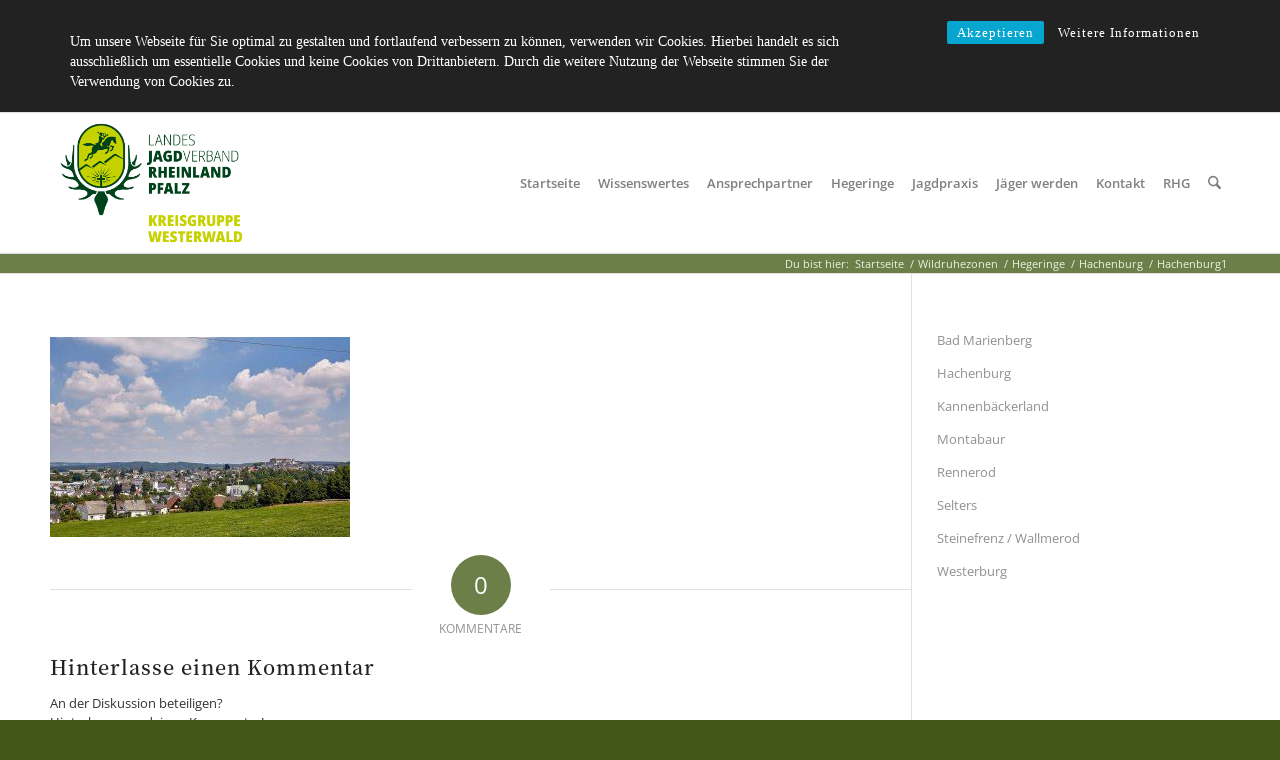

--- FILE ---
content_type: text/html; charset=UTF-8
request_url: https://www.jagd-ww.de/hegeringe/hachenburg/hachenburg1/
body_size: 14878
content:
<!DOCTYPE html>
<html lang="de" class="html_stretched responsive av-preloader-active av-preloader-enabled  html_header_top html_logo_left html_main_nav_header html_menu_right html_custom html_header_sticky html_header_shrinking html_mobile_menu_tablet html_header_searchicon html_content_align_center html_header_unstick_top_disabled html_header_stretch_disabled html_elegant-blog html_av-submenu-hidden html_av-submenu-display-click html_av-overlay-side html_av-overlay-side-classic html_av-submenu-noclone html_entry_id_848 av-cookies-no-cookie-consent av-no-preview av-default-lightbox html_text_menu_active av-mobile-menu-switch-default">
<head>
<meta charset="UTF-8" />


<!-- mobile setting -->
<meta name="viewport" content="width=device-width, initial-scale=1">

<!-- Scripts/CSS and wp_head hook -->
<meta name='robots' content='index, follow, max-image-preview:large, max-snippet:-1, max-video-preview:-1' />
	<style>img:is([sizes="auto" i], [sizes^="auto," i]) { contain-intrinsic-size: 3000px 1500px }</style>
	
	<!-- This site is optimized with the Yoast SEO plugin v26.0 - https://yoast.com/wordpress/plugins/seo/ -->
	<title>Hachenburg1 - Kreisgruppe Westerwald e.V.</title>
	<link rel="canonical" href="https://www.jagd-ww.de/hegeringe/hachenburg/hachenburg1/" />
	<meta property="og:locale" content="de_DE" />
	<meta property="og:type" content="article" />
	<meta property="og:title" content="Hachenburg1 - Kreisgruppe Westerwald e.V." />
	<meta property="og:url" content="https://www.jagd-ww.de/hegeringe/hachenburg/hachenburg1/" />
	<meta property="og:site_name" content="Kreisgruppe Westerwald e.V." />
	<meta property="og:image" content="https://www.jagd-ww.de/hegeringe/hachenburg/hachenburg1" />
	<meta property="og:image:width" content="1320" />
	<meta property="og:image:height" content="880" />
	<meta property="og:image:type" content="image/jpeg" />
	<meta name="twitter:card" content="summary_large_image" />
	<script type="application/ld+json" class="yoast-schema-graph">{"@context":"https://schema.org","@graph":[{"@type":"WebPage","@id":"https://www.jagd-ww.de/hegeringe/hachenburg/hachenburg1/","url":"https://www.jagd-ww.de/hegeringe/hachenburg/hachenburg1/","name":"Hachenburg1 - Kreisgruppe Westerwald e.V.","isPartOf":{"@id":"https://www.jagd-ww.de/#website"},"primaryImageOfPage":{"@id":"https://www.jagd-ww.de/hegeringe/hachenburg/hachenburg1/#primaryimage"},"image":{"@id":"https://www.jagd-ww.de/hegeringe/hachenburg/hachenburg1/#primaryimage"},"thumbnailUrl":"https://www.jagd-ww.de/wp-content/uploads/2016/11/Hachenburg1.jpg","datePublished":"2017-01-12T09:32:00+00:00","breadcrumb":{"@id":"https://www.jagd-ww.de/hegeringe/hachenburg/hachenburg1/#breadcrumb"},"inLanguage":"de","potentialAction":[{"@type":"ReadAction","target":["https://www.jagd-ww.de/hegeringe/hachenburg/hachenburg1/"]}]},{"@type":"ImageObject","inLanguage":"de","@id":"https://www.jagd-ww.de/hegeringe/hachenburg/hachenburg1/#primaryimage","url":"https://www.jagd-ww.de/wp-content/uploads/2016/11/Hachenburg1.jpg","contentUrl":"https://www.jagd-ww.de/wp-content/uploads/2016/11/Hachenburg1.jpg","width":1320,"height":880},{"@type":"BreadcrumbList","@id":"https://www.jagd-ww.de/hegeringe/hachenburg/hachenburg1/#breadcrumb","itemListElement":[{"@type":"ListItem","position":1,"name":"Startseite","item":"https://www.jagd-ww.de/seite-der-jaeger-im-westerwald/"},{"@type":"ListItem","position":2,"name":"Hegeringe","item":"https://www.jagd-ww.de/hegeringe/"},{"@type":"ListItem","position":3,"name":"Hachenburg","item":"https://www.jagd-ww.de/hegeringe/hachenburg/"},{"@type":"ListItem","position":4,"name":"Hachenburg1"}]},{"@type":"WebSite","@id":"https://www.jagd-ww.de/#website","url":"https://www.jagd-ww.de/","name":"Kreisgruppe Westerwald e.V.","description":"im Landesjagdverband Rheinland-Pfalz e.V.","publisher":{"@id":"https://www.jagd-ww.de/#organization"},"potentialAction":[{"@type":"SearchAction","target":{"@type":"EntryPoint","urlTemplate":"https://www.jagd-ww.de/?s={search_term_string}"},"query-input":{"@type":"PropertyValueSpecification","valueRequired":true,"valueName":"search_term_string"}}],"inLanguage":"de"},{"@type":"Organization","@id":"https://www.jagd-ww.de/#organization","name":"Landesjagdverband Rheinland-Pfalz Westerwald","url":"https://www.jagd-ww.de/","logo":{"@type":"ImageObject","inLanguage":"de","@id":"https://www.jagd-ww.de/#/schema/logo/image/","url":"https://www.jagd-ww.de/wp-content/uploads/2019/04/fb_logo.jpg","contentUrl":"https://www.jagd-ww.de/wp-content/uploads/2019/04/fb_logo.jpg","width":"1200","height":"444","caption":"Landesjagdverband Rheinland-Pfalz Westerwald"},"image":{"@id":"https://www.jagd-ww.de/#/schema/logo/image/"}}]}</script>
	<!-- / Yoast SEO plugin. -->


<link rel="alternate" type="application/rss+xml" title="Kreisgruppe Westerwald e.V. &raquo; Feed" href="https://www.jagd-ww.de/feed/" />
<link rel="alternate" type="application/rss+xml" title="Kreisgruppe Westerwald e.V. &raquo; Kommentar-Feed" href="https://www.jagd-ww.de/comments/feed/" />
<link rel="alternate" type="text/calendar" title="Kreisgruppe Westerwald e.V. &raquo; iCal Feed" href="https://www.jagd-ww.de/veranstaltungen/?ical=1" />
<link rel="alternate" type="application/rss+xml" title="Kreisgruppe Westerwald e.V. &raquo; Hachenburg1-Kommentar-Feed" href="https://www.jagd-ww.de/hegeringe/hachenburg/hachenburg1/feed/" />
<link rel='stylesheet' id='wp-block-library-css' href='https://www.jagd-ww.de/wp-includes/css/dist/block-library/style.min.css?ver=e5cb1486eece1dd68656e1ea0065e1b1' type='text/css' media='all' />
<style id='global-styles-inline-css' type='text/css'>
:root{--wp--preset--aspect-ratio--square: 1;--wp--preset--aspect-ratio--4-3: 4/3;--wp--preset--aspect-ratio--3-4: 3/4;--wp--preset--aspect-ratio--3-2: 3/2;--wp--preset--aspect-ratio--2-3: 2/3;--wp--preset--aspect-ratio--16-9: 16/9;--wp--preset--aspect-ratio--9-16: 9/16;--wp--preset--color--black: #000000;--wp--preset--color--cyan-bluish-gray: #abb8c3;--wp--preset--color--white: #ffffff;--wp--preset--color--pale-pink: #f78da7;--wp--preset--color--vivid-red: #cf2e2e;--wp--preset--color--luminous-vivid-orange: #ff6900;--wp--preset--color--luminous-vivid-amber: #fcb900;--wp--preset--color--light-green-cyan: #7bdcb5;--wp--preset--color--vivid-green-cyan: #00d084;--wp--preset--color--pale-cyan-blue: #8ed1fc;--wp--preset--color--vivid-cyan-blue: #0693e3;--wp--preset--color--vivid-purple: #9b51e0;--wp--preset--color--metallic-red: #b02b2c;--wp--preset--color--maximum-yellow-red: #edae44;--wp--preset--color--yellow-sun: #eeee22;--wp--preset--color--palm-leaf: #83a846;--wp--preset--color--aero: #7bb0e7;--wp--preset--color--old-lavender: #745f7e;--wp--preset--color--steel-teal: #5f8789;--wp--preset--color--raspberry-pink: #d65799;--wp--preset--color--medium-turquoise: #4ecac2;--wp--preset--gradient--vivid-cyan-blue-to-vivid-purple: linear-gradient(135deg,rgba(6,147,227,1) 0%,rgb(155,81,224) 100%);--wp--preset--gradient--light-green-cyan-to-vivid-green-cyan: linear-gradient(135deg,rgb(122,220,180) 0%,rgb(0,208,130) 100%);--wp--preset--gradient--luminous-vivid-amber-to-luminous-vivid-orange: linear-gradient(135deg,rgba(252,185,0,1) 0%,rgba(255,105,0,1) 100%);--wp--preset--gradient--luminous-vivid-orange-to-vivid-red: linear-gradient(135deg,rgba(255,105,0,1) 0%,rgb(207,46,46) 100%);--wp--preset--gradient--very-light-gray-to-cyan-bluish-gray: linear-gradient(135deg,rgb(238,238,238) 0%,rgb(169,184,195) 100%);--wp--preset--gradient--cool-to-warm-spectrum: linear-gradient(135deg,rgb(74,234,220) 0%,rgb(151,120,209) 20%,rgb(207,42,186) 40%,rgb(238,44,130) 60%,rgb(251,105,98) 80%,rgb(254,248,76) 100%);--wp--preset--gradient--blush-light-purple: linear-gradient(135deg,rgb(255,206,236) 0%,rgb(152,150,240) 100%);--wp--preset--gradient--blush-bordeaux: linear-gradient(135deg,rgb(254,205,165) 0%,rgb(254,45,45) 50%,rgb(107,0,62) 100%);--wp--preset--gradient--luminous-dusk: linear-gradient(135deg,rgb(255,203,112) 0%,rgb(199,81,192) 50%,rgb(65,88,208) 100%);--wp--preset--gradient--pale-ocean: linear-gradient(135deg,rgb(255,245,203) 0%,rgb(182,227,212) 50%,rgb(51,167,181) 100%);--wp--preset--gradient--electric-grass: linear-gradient(135deg,rgb(202,248,128) 0%,rgb(113,206,126) 100%);--wp--preset--gradient--midnight: linear-gradient(135deg,rgb(2,3,129) 0%,rgb(40,116,252) 100%);--wp--preset--font-size--small: 1rem;--wp--preset--font-size--medium: 1.125rem;--wp--preset--font-size--large: 1.75rem;--wp--preset--font-size--x-large: clamp(1.75rem, 3vw, 2.25rem);--wp--preset--spacing--20: 0.44rem;--wp--preset--spacing--30: 0.67rem;--wp--preset--spacing--40: 1rem;--wp--preset--spacing--50: 1.5rem;--wp--preset--spacing--60: 2.25rem;--wp--preset--spacing--70: 3.38rem;--wp--preset--spacing--80: 5.06rem;--wp--preset--shadow--natural: 6px 6px 9px rgba(0, 0, 0, 0.2);--wp--preset--shadow--deep: 12px 12px 50px rgba(0, 0, 0, 0.4);--wp--preset--shadow--sharp: 6px 6px 0px rgba(0, 0, 0, 0.2);--wp--preset--shadow--outlined: 6px 6px 0px -3px rgba(255, 255, 255, 1), 6px 6px rgba(0, 0, 0, 1);--wp--preset--shadow--crisp: 6px 6px 0px rgba(0, 0, 0, 1);}:root { --wp--style--global--content-size: 800px;--wp--style--global--wide-size: 1130px; }:where(body) { margin: 0; }.wp-site-blocks > .alignleft { float: left; margin-right: 2em; }.wp-site-blocks > .alignright { float: right; margin-left: 2em; }.wp-site-blocks > .aligncenter { justify-content: center; margin-left: auto; margin-right: auto; }:where(.is-layout-flex){gap: 0.5em;}:where(.is-layout-grid){gap: 0.5em;}.is-layout-flow > .alignleft{float: left;margin-inline-start: 0;margin-inline-end: 2em;}.is-layout-flow > .alignright{float: right;margin-inline-start: 2em;margin-inline-end: 0;}.is-layout-flow > .aligncenter{margin-left: auto !important;margin-right: auto !important;}.is-layout-constrained > .alignleft{float: left;margin-inline-start: 0;margin-inline-end: 2em;}.is-layout-constrained > .alignright{float: right;margin-inline-start: 2em;margin-inline-end: 0;}.is-layout-constrained > .aligncenter{margin-left: auto !important;margin-right: auto !important;}.is-layout-constrained > :where(:not(.alignleft):not(.alignright):not(.alignfull)){max-width: var(--wp--style--global--content-size);margin-left: auto !important;margin-right: auto !important;}.is-layout-constrained > .alignwide{max-width: var(--wp--style--global--wide-size);}body .is-layout-flex{display: flex;}.is-layout-flex{flex-wrap: wrap;align-items: center;}.is-layout-flex > :is(*, div){margin: 0;}body .is-layout-grid{display: grid;}.is-layout-grid > :is(*, div){margin: 0;}body{padding-top: 0px;padding-right: 0px;padding-bottom: 0px;padding-left: 0px;}a:where(:not(.wp-element-button)){text-decoration: underline;}:root :where(.wp-element-button, .wp-block-button__link){background-color: #32373c;border-width: 0;color: #fff;font-family: inherit;font-size: inherit;line-height: inherit;padding: calc(0.667em + 2px) calc(1.333em + 2px);text-decoration: none;}.has-black-color{color: var(--wp--preset--color--black) !important;}.has-cyan-bluish-gray-color{color: var(--wp--preset--color--cyan-bluish-gray) !important;}.has-white-color{color: var(--wp--preset--color--white) !important;}.has-pale-pink-color{color: var(--wp--preset--color--pale-pink) !important;}.has-vivid-red-color{color: var(--wp--preset--color--vivid-red) !important;}.has-luminous-vivid-orange-color{color: var(--wp--preset--color--luminous-vivid-orange) !important;}.has-luminous-vivid-amber-color{color: var(--wp--preset--color--luminous-vivid-amber) !important;}.has-light-green-cyan-color{color: var(--wp--preset--color--light-green-cyan) !important;}.has-vivid-green-cyan-color{color: var(--wp--preset--color--vivid-green-cyan) !important;}.has-pale-cyan-blue-color{color: var(--wp--preset--color--pale-cyan-blue) !important;}.has-vivid-cyan-blue-color{color: var(--wp--preset--color--vivid-cyan-blue) !important;}.has-vivid-purple-color{color: var(--wp--preset--color--vivid-purple) !important;}.has-metallic-red-color{color: var(--wp--preset--color--metallic-red) !important;}.has-maximum-yellow-red-color{color: var(--wp--preset--color--maximum-yellow-red) !important;}.has-yellow-sun-color{color: var(--wp--preset--color--yellow-sun) !important;}.has-palm-leaf-color{color: var(--wp--preset--color--palm-leaf) !important;}.has-aero-color{color: var(--wp--preset--color--aero) !important;}.has-old-lavender-color{color: var(--wp--preset--color--old-lavender) !important;}.has-steel-teal-color{color: var(--wp--preset--color--steel-teal) !important;}.has-raspberry-pink-color{color: var(--wp--preset--color--raspberry-pink) !important;}.has-medium-turquoise-color{color: var(--wp--preset--color--medium-turquoise) !important;}.has-black-background-color{background-color: var(--wp--preset--color--black) !important;}.has-cyan-bluish-gray-background-color{background-color: var(--wp--preset--color--cyan-bluish-gray) !important;}.has-white-background-color{background-color: var(--wp--preset--color--white) !important;}.has-pale-pink-background-color{background-color: var(--wp--preset--color--pale-pink) !important;}.has-vivid-red-background-color{background-color: var(--wp--preset--color--vivid-red) !important;}.has-luminous-vivid-orange-background-color{background-color: var(--wp--preset--color--luminous-vivid-orange) !important;}.has-luminous-vivid-amber-background-color{background-color: var(--wp--preset--color--luminous-vivid-amber) !important;}.has-light-green-cyan-background-color{background-color: var(--wp--preset--color--light-green-cyan) !important;}.has-vivid-green-cyan-background-color{background-color: var(--wp--preset--color--vivid-green-cyan) !important;}.has-pale-cyan-blue-background-color{background-color: var(--wp--preset--color--pale-cyan-blue) !important;}.has-vivid-cyan-blue-background-color{background-color: var(--wp--preset--color--vivid-cyan-blue) !important;}.has-vivid-purple-background-color{background-color: var(--wp--preset--color--vivid-purple) !important;}.has-metallic-red-background-color{background-color: var(--wp--preset--color--metallic-red) !important;}.has-maximum-yellow-red-background-color{background-color: var(--wp--preset--color--maximum-yellow-red) !important;}.has-yellow-sun-background-color{background-color: var(--wp--preset--color--yellow-sun) !important;}.has-palm-leaf-background-color{background-color: var(--wp--preset--color--palm-leaf) !important;}.has-aero-background-color{background-color: var(--wp--preset--color--aero) !important;}.has-old-lavender-background-color{background-color: var(--wp--preset--color--old-lavender) !important;}.has-steel-teal-background-color{background-color: var(--wp--preset--color--steel-teal) !important;}.has-raspberry-pink-background-color{background-color: var(--wp--preset--color--raspberry-pink) !important;}.has-medium-turquoise-background-color{background-color: var(--wp--preset--color--medium-turquoise) !important;}.has-black-border-color{border-color: var(--wp--preset--color--black) !important;}.has-cyan-bluish-gray-border-color{border-color: var(--wp--preset--color--cyan-bluish-gray) !important;}.has-white-border-color{border-color: var(--wp--preset--color--white) !important;}.has-pale-pink-border-color{border-color: var(--wp--preset--color--pale-pink) !important;}.has-vivid-red-border-color{border-color: var(--wp--preset--color--vivid-red) !important;}.has-luminous-vivid-orange-border-color{border-color: var(--wp--preset--color--luminous-vivid-orange) !important;}.has-luminous-vivid-amber-border-color{border-color: var(--wp--preset--color--luminous-vivid-amber) !important;}.has-light-green-cyan-border-color{border-color: var(--wp--preset--color--light-green-cyan) !important;}.has-vivid-green-cyan-border-color{border-color: var(--wp--preset--color--vivid-green-cyan) !important;}.has-pale-cyan-blue-border-color{border-color: var(--wp--preset--color--pale-cyan-blue) !important;}.has-vivid-cyan-blue-border-color{border-color: var(--wp--preset--color--vivid-cyan-blue) !important;}.has-vivid-purple-border-color{border-color: var(--wp--preset--color--vivid-purple) !important;}.has-metallic-red-border-color{border-color: var(--wp--preset--color--metallic-red) !important;}.has-maximum-yellow-red-border-color{border-color: var(--wp--preset--color--maximum-yellow-red) !important;}.has-yellow-sun-border-color{border-color: var(--wp--preset--color--yellow-sun) !important;}.has-palm-leaf-border-color{border-color: var(--wp--preset--color--palm-leaf) !important;}.has-aero-border-color{border-color: var(--wp--preset--color--aero) !important;}.has-old-lavender-border-color{border-color: var(--wp--preset--color--old-lavender) !important;}.has-steel-teal-border-color{border-color: var(--wp--preset--color--steel-teal) !important;}.has-raspberry-pink-border-color{border-color: var(--wp--preset--color--raspberry-pink) !important;}.has-medium-turquoise-border-color{border-color: var(--wp--preset--color--medium-turquoise) !important;}.has-vivid-cyan-blue-to-vivid-purple-gradient-background{background: var(--wp--preset--gradient--vivid-cyan-blue-to-vivid-purple) !important;}.has-light-green-cyan-to-vivid-green-cyan-gradient-background{background: var(--wp--preset--gradient--light-green-cyan-to-vivid-green-cyan) !important;}.has-luminous-vivid-amber-to-luminous-vivid-orange-gradient-background{background: var(--wp--preset--gradient--luminous-vivid-amber-to-luminous-vivid-orange) !important;}.has-luminous-vivid-orange-to-vivid-red-gradient-background{background: var(--wp--preset--gradient--luminous-vivid-orange-to-vivid-red) !important;}.has-very-light-gray-to-cyan-bluish-gray-gradient-background{background: var(--wp--preset--gradient--very-light-gray-to-cyan-bluish-gray) !important;}.has-cool-to-warm-spectrum-gradient-background{background: var(--wp--preset--gradient--cool-to-warm-spectrum) !important;}.has-blush-light-purple-gradient-background{background: var(--wp--preset--gradient--blush-light-purple) !important;}.has-blush-bordeaux-gradient-background{background: var(--wp--preset--gradient--blush-bordeaux) !important;}.has-luminous-dusk-gradient-background{background: var(--wp--preset--gradient--luminous-dusk) !important;}.has-pale-ocean-gradient-background{background: var(--wp--preset--gradient--pale-ocean) !important;}.has-electric-grass-gradient-background{background: var(--wp--preset--gradient--electric-grass) !important;}.has-midnight-gradient-background{background: var(--wp--preset--gradient--midnight) !important;}.has-small-font-size{font-size: var(--wp--preset--font-size--small) !important;}.has-medium-font-size{font-size: var(--wp--preset--font-size--medium) !important;}.has-large-font-size{font-size: var(--wp--preset--font-size--large) !important;}.has-x-large-font-size{font-size: var(--wp--preset--font-size--x-large) !important;}
:where(.wp-block-post-template.is-layout-flex){gap: 1.25em;}:where(.wp-block-post-template.is-layout-grid){gap: 1.25em;}
:where(.wp-block-columns.is-layout-flex){gap: 2em;}:where(.wp-block-columns.is-layout-grid){gap: 2em;}
:root :where(.wp-block-pullquote){font-size: 1.5em;line-height: 1.6;}
</style>
<link rel='stylesheet' id='rcc-styles-css' href='https://www.jagd-ww.de/wp-content/plugins/responsive-cookie-consent/includes/css/style.css?ver=e5cb1486eece1dd68656e1ea0065e1b1' type='text/css' media='all' />
<link rel='stylesheet' id='video-js-css' href='https://www.jagd-ww.de/wp-content/plugins/video-embed-thumbnail-generator/video-js/video-js.min.css?ver=7.11.4' type='text/css' media='all' />
<link rel='stylesheet' id='video-js-kg-skin-css' href='https://www.jagd-ww.de/wp-content/plugins/video-embed-thumbnail-generator/video-js/kg-video-js-skin.css?ver=4.10.3' type='text/css' media='all' />
<link rel='stylesheet' id='kgvid_video_styles-css' href='https://www.jagd-ww.de/wp-content/plugins/video-embed-thumbnail-generator/src/public/css/videopack-styles.css?ver=4.10.3' type='text/css' media='all' />
<link rel='stylesheet' id='avia-merged-styles-css' href='https://www.jagd-ww.de/wp-content/uploads/dynamic_avia/avia-merged-styles-cbf8ad95457cc3c3c4e8b212de9989ce---6947a8ce5d927.css' type='text/css' media='all' />
<script type="text/javascript" src="https://www.jagd-ww.de/wp-includes/js/jquery/jquery.min.js?ver=3.7.1" id="jquery-core-js"></script>
<script type="text/javascript" src="https://www.jagd-ww.de/wp-content/uploads/dynamic_avia/avia-head-scripts-cb445f56a688412973b0f05783893174---6947a8ce6f81c.js" id="avia-head-scripts-js"></script>
<link rel="https://api.w.org/" href="https://www.jagd-ww.de/wp-json/" /><link rel="alternate" title="JSON" type="application/json" href="https://www.jagd-ww.de/wp-json/wp/v2/media/848" /><link rel="EditURI" type="application/rsd+xml" title="RSD" href="https://www.jagd-ww.de/xmlrpc.php?rsd" />

<link rel='shortlink' href='https://www.jagd-ww.de/?p=848' />
<link rel="alternate" title="oEmbed (JSON)" type="application/json+oembed" href="https://www.jagd-ww.de/wp-json/oembed/1.0/embed?url=https%3A%2F%2Fwww.jagd-ww.de%2Fhegeringe%2Fhachenburg%2Fhachenburg1%2F" />
<link rel="alternate" title="oEmbed (XML)" type="text/xml+oembed" href="https://www.jagd-ww.de/wp-json/oembed/1.0/embed?url=https%3A%2F%2Fwww.jagd-ww.de%2Fhegeringe%2Fhachenburg%2Fhachenburg1%2F&#038;format=xml" />
<meta name="tec-api-version" content="v1"><meta name="tec-api-origin" content="https://www.jagd-ww.de"><link rel="alternate" href="https://www.jagd-ww.de/wp-json/tribe/events/v1/" />
<link rel="icon" href="https://www.jagd-ww.de/wp-content/uploads/2024/07/favicon-16x16-1.png" type="image/png">
<!--[if lt IE 9]><script src="https://www.jagd-ww.de/wp-content/themes/enfold/js/html5shiv.js"></script><![endif]--><link rel="profile" href="https://gmpg.org/xfn/11" />
<link rel="alternate" type="application/rss+xml" title="Kreisgruppe Westerwald e.V. RSS2 Feed" href="https://www.jagd-ww.de/feed/" />
<link rel="pingback" href="https://www.jagd-ww.de/xmlrpc.php" />

<style type='text/css' media='screen'>
 #top #header_main > .container, #top #header_main > .container .main_menu  .av-main-nav > li > a, #top #header_main #menu-item-shop .cart_dropdown_link{ height:140px; line-height: 140px; }
 .html_top_nav_header .av-logo-container{ height:140px;  }
 .html_header_top.html_header_sticky #top #wrap_all #main{ padding-top:140px; } 
</style>

<!-- To speed up the rendering and to display the site as fast as possible to the user we include some styles and scripts for above the fold content inline -->
<script type="text/javascript">'use strict';var avia_is_mobile=!1;if(/Android|webOS|iPhone|iPad|iPod|BlackBerry|IEMobile|Opera Mini/i.test(navigator.userAgent)&&'ontouchstart' in document.documentElement){avia_is_mobile=!0;document.documentElement.className+=' avia_mobile '}
else{document.documentElement.className+=' avia_desktop '};document.documentElement.className+=' js_active ';(function(){var e=['-webkit-','-moz-','-ms-',''],n='',o=!1,a=!1;for(var t in e){if(e[t]+'transform' in document.documentElement.style){o=!0;n=e[t]+'transform'};if(e[t]+'perspective' in document.documentElement.style){a=!0}};if(o){document.documentElement.className+=' avia_transform '};if(a){document.documentElement.className+=' avia_transform3d '};if(typeof document.getElementsByClassName=='function'&&typeof document.documentElement.getBoundingClientRect=='function'&&avia_is_mobile==!1){if(n&&window.innerHeight>0){setTimeout(function(){var e=0,o={},a=0,t=document.getElementsByClassName('av-parallax'),i=window.pageYOffset||document.documentElement.scrollTop;for(e=0;e<t.length;e++){t[e].style.top='0px';o=t[e].getBoundingClientRect();a=Math.ceil((window.innerHeight+i-o.top)*0.3);t[e].style[n]='translate(0px, '+a+'px)';t[e].style.top='auto';t[e].className+=' enabled-parallax '}},50)}}})();</script><link rel="icon" href="https://www.jagd-ww.de/wp-content/uploads/2024/07/cropped-KG_Westerwald_Positiv_RGB-32x32.png" sizes="32x32" />
<link rel="icon" href="https://www.jagd-ww.de/wp-content/uploads/2024/07/cropped-KG_Westerwald_Positiv_RGB-192x192.png" sizes="192x192" />
<link rel="apple-touch-icon" href="https://www.jagd-ww.de/wp-content/uploads/2024/07/cropped-KG_Westerwald_Positiv_RGB-180x180.png" />
<meta name="msapplication-TileImage" content="https://www.jagd-ww.de/wp-content/uploads/2024/07/cropped-KG_Westerwald_Positiv_RGB-270x270.png" />
		<style type="text/css" id="wp-custom-css">
			#custom_html-2  .textwidget a::before {
	content:"\F30E";
	font-family: 'entypo-custom-fontello';
	font-size: 24px;
	color: #3b5998; 
}

.wp-playlist-tracks {
  display: none;
}

.wp-playlist-current-item {
  overflow:auto;
  margin-bottom: 5px;
  height: auto;
}
.wp-playlist {
  border: 0px solid #ccc;
  padding: 0px;
  margin: 12px 0 18px;
  font-size: 14px;
  line-height: 1.5;
}
.wp-playlist-item-meta.wp-playlist-item-title {
  font-weight: normal;
}		</style>
		<style type="text/css">
		@font-face {font-family: 'entypo-fontello-enfold'; font-weight: normal; font-style: normal; font-display: auto;
		src: url('https://www.jagd-ww.de/wp-content/themes/enfold/config-templatebuilder/avia-template-builder/assets/fonts/entypo-fontello-enfold/entypo-fontello-enfold.woff2') format('woff2'),
		url('https://www.jagd-ww.de/wp-content/themes/enfold/config-templatebuilder/avia-template-builder/assets/fonts/entypo-fontello-enfold/entypo-fontello-enfold.woff') format('woff'),
		url('https://www.jagd-ww.de/wp-content/themes/enfold/config-templatebuilder/avia-template-builder/assets/fonts/entypo-fontello-enfold/entypo-fontello-enfold.ttf') format('truetype'),
		url('https://www.jagd-ww.de/wp-content/themes/enfold/config-templatebuilder/avia-template-builder/assets/fonts/entypo-fontello-enfold/entypo-fontello-enfold.svg#entypo-fontello-enfold') format('svg'),
		url('https://www.jagd-ww.de/wp-content/themes/enfold/config-templatebuilder/avia-template-builder/assets/fonts/entypo-fontello-enfold/entypo-fontello-enfold.eot'),
		url('https://www.jagd-ww.de/wp-content/themes/enfold/config-templatebuilder/avia-template-builder/assets/fonts/entypo-fontello-enfold/entypo-fontello-enfold.eot?#iefix') format('embedded-opentype');
		}

		#top .avia-font-entypo-fontello-enfold, body .avia-font-entypo-fontello-enfold, html body [data-av_iconfont='entypo-fontello-enfold']:before{ font-family: 'entypo-fontello-enfold'; }
		
		@font-face {font-family: 'entypo-fontello'; font-weight: normal; font-style: normal; font-display: auto;
		src: url('https://www.jagd-ww.de/wp-content/themes/enfold/config-templatebuilder/avia-template-builder/assets/fonts/entypo-fontello/entypo-fontello.woff2') format('woff2'),
		url('https://www.jagd-ww.de/wp-content/themes/enfold/config-templatebuilder/avia-template-builder/assets/fonts/entypo-fontello/entypo-fontello.woff') format('woff'),
		url('https://www.jagd-ww.de/wp-content/themes/enfold/config-templatebuilder/avia-template-builder/assets/fonts/entypo-fontello/entypo-fontello.ttf') format('truetype'),
		url('https://www.jagd-ww.de/wp-content/themes/enfold/config-templatebuilder/avia-template-builder/assets/fonts/entypo-fontello/entypo-fontello.svg#entypo-fontello') format('svg'),
		url('https://www.jagd-ww.de/wp-content/themes/enfold/config-templatebuilder/avia-template-builder/assets/fonts/entypo-fontello/entypo-fontello.eot'),
		url('https://www.jagd-ww.de/wp-content/themes/enfold/config-templatebuilder/avia-template-builder/assets/fonts/entypo-fontello/entypo-fontello.eot?#iefix') format('embedded-opentype');
		}

		#top .avia-font-entypo-fontello, body .avia-font-entypo-fontello, html body [data-av_iconfont='entypo-fontello']:before{ font-family: 'entypo-fontello'; }
		
		@font-face {font-family: 'entypo-custom-fontello'; font-weight: normal; font-style: normal; font-display: auto;
		src: url('https://www.jagd-ww.de/wp-content/uploads/avia_fonts/entypo-custom-fontello/entypo-custom-fontello.woff2') format('woff2'),
		url('https://www.jagd-ww.de/wp-content/uploads/avia_fonts/entypo-custom-fontello/entypo-custom-fontello.woff') format('woff'),
		url('https://www.jagd-ww.de/wp-content/uploads/avia_fonts/entypo-custom-fontello/entypo-custom-fontello.ttf') format('truetype'),
		url('https://www.jagd-ww.de/wp-content/uploads/avia_fonts/entypo-custom-fontello/entypo-custom-fontello.svg#entypo-custom-fontello') format('svg'),
		url('https://www.jagd-ww.de/wp-content/uploads/avia_fonts/entypo-custom-fontello/entypo-custom-fontello.eot'),
		url('https://www.jagd-ww.de/wp-content/uploads/avia_fonts/entypo-custom-fontello/entypo-custom-fontello.eot?#iefix') format('embedded-opentype');
		}

		#top .avia-font-entypo-custom-fontello, body .avia-font-entypo-custom-fontello, html body [data-av_iconfont='entypo-custom-fontello']:before{ font-family: 'entypo-custom-fontello'; }
		</style>

<!--
Debugging Info for Theme support: 

Theme: Enfold
Version: 7.1.2
Installed: enfold
AviaFramework Version: 5.6
AviaBuilder Version: 6.0
aviaElementManager Version: 1.0.1
- - - - - - - - - - -
ChildTheme: Jagd WW Child
ChildTheme Version: 1.1
ChildTheme Installed: enfold

- - - - - - - - - - -
ML:-1-PU:156-PLA:18
WP:6.8.3
Compress: CSS:all theme files - JS:all theme files
Updates: enabled - token has changed and not verified
PLAu:17
--><script data-dont-merge="">(function(){function iv(a){if(a.nodeName=='SOURCE'){a = a.nextSibling;}if(typeof a !== 'object' || a === null || typeof a.getBoundingClientRect!=='function'){return false}var b=a.getBoundingClientRect();return((a.innerHeight||a.clientHeight)>0&&b.bottom+50>=0&&b.right+50>=0&&b.top-50<=(window.innerHeight||document.documentElement.clientHeight)&&b.left-50<=(window.innerWidth||document.documentElement.clientWidth))}function ll(){var a=document.querySelectorAll('[data-swift-image-lazyload]');for(var i in a){if(iv(a[i])){a[i].onload=function(){window.dispatchEvent(new Event('resize'));};try{if(a[i].nodeName == 'IMG'){a[i].setAttribute('src',(typeof a[i].dataset.src != 'undefined' ? a[i].dataset.src : a[i].src))};a[i].setAttribute('srcset',(typeof a[i].dataset.srcset !== 'undefined' ? a[i].dataset.srcset : ''));a[i].setAttribute('sizes',(typeof a[i].dataset.sizes !== 'undefined' ? a[i].dataset.sizes : ''));a[i].setAttribute('style',(typeof a[i].dataset.style !== 'undefined' ? a[i].dataset.style : ''));a[i].removeAttribute('data-swift-image-lazyload')}catch(e){}}}requestAnimationFrame(ll)}requestAnimationFrame(ll)})();</script>
</head>

<body id="top" class="attachment wp-singular attachment-template-default attachmentid-848 attachment-jpeg wp-theme-enfold wp-child-theme-jagdww-child stretched rtl_columns av-curtain-numeric tribe-no-js post-type-attachment avia-responsive-images-support" itemscope="itemscope" itemtype="https://schema.org/WebPage" >

	<div class='av-siteloader-wrap '><div class="av-siteloader-inner"><div class="av-siteloader-cell"><div class="av-siteloader"><div class="av-siteloader-extra"></div></div></div></div></div>
	<div id='wrap_all'>

	
<header id='header' class='all_colors header_color light_bg_color  av_header_top av_logo_left av_main_nav_header av_menu_right av_custom av_header_sticky av_header_shrinking av_header_stretch_disabled av_mobile_menu_tablet av_header_searchicon av_header_unstick_top_disabled av_bottom_nav_disabled  av_header_border_disabled' aria-label="Header" data-av_shrink_factor='50' role="banner" itemscope="itemscope" itemtype="https://schema.org/WPHeader" >

		<div  id='header_main' class='container_wrap container_wrap_logo'>

        <div class='container av-logo-container'><div class='inner-container'><span class='logo avia-standard-logo'><a href='https://www.jagd-ww.de/' class='' aria-label='KG_Westerwald_Positiv_RGB' title='KG_Westerwald_Positiv_RGB'><img src="https://www.jagd-ww.de/wp-content/uploads/2024/07/KG_Westerwald_Positiv_RGB.png" srcset="https://www.jagd-ww.de/wp-content/uploads/2024/07/KG_Westerwald_Positiv_RGB.png 1566w, https://www.jagd-ww.de/wp-content/uploads/2024/07/KG_Westerwald_Positiv_RGB-300x207.png 300w, https://www.jagd-ww.de/wp-content/uploads/2024/07/KG_Westerwald_Positiv_RGB-1030x710.png 1030w, https://www.jagd-ww.de/wp-content/uploads/2024/07/KG_Westerwald_Positiv_RGB-768x530.png 768w, https://www.jagd-ww.de/wp-content/uploads/2024/07/KG_Westerwald_Positiv_RGB-1536x1059.png 1536w, https://www.jagd-ww.de/wp-content/uploads/2024/07/KG_Westerwald_Positiv_RGB-1500x1034.png 1500w, https://www.jagd-ww.de/wp-content/uploads/2024/07/KG_Westerwald_Positiv_RGB-705x486.png 705w, https://www.jagd-ww.de/wp-content/uploads/2024/07/KG_Westerwald_Positiv_RGB-20x14.png 20w" sizes="(max-width: 1566px) 100vw, 1566px" height="100" width="300" alt='Kreisgruppe Westerwald e.V.' title='KG_Westerwald_Positiv_RGB' /></a></span><nav class='main_menu' data-selectname='Wähle eine Seite'  role="navigation" itemscope="itemscope" itemtype="https://schema.org/SiteNavigationElement" ><div class="avia-menu av-main-nav-wrap"><ul role="menu" class="menu av-main-nav" id="avia-menu"><li role="menuitem" id="menu-item-66" class="menu-item menu-item-type-post_type menu-item-object-page menu-item-home menu-item-top-level menu-item-top-level-1"><a href="https://www.jagd-ww.de/" itemprop="url" tabindex="0"><span class="avia-bullet"></span><span class="avia-menu-text">Startseite</span><span class="avia-menu-fx"><span class="avia-arrow-wrap"><span class="avia-arrow"></span></span></span></a></li>
<li role="menuitem" id="menu-item-65" class="menu-item menu-item-type-post_type menu-item-object-page menu-item-top-level menu-item-top-level-2"><a href="https://www.jagd-ww.de/wissenswertes/" itemprop="url" tabindex="0"><span class="avia-bullet"></span><span class="avia-menu-text">Wissenswertes</span><span class="avia-menu-fx"><span class="avia-arrow-wrap"><span class="avia-arrow"></span></span></span></a></li>
<li role="menuitem" id="menu-item-251" class="menu-item menu-item-type-post_type menu-item-object-page menu-item-top-level menu-item-top-level-3"><a href="https://www.jagd-ww.de/ansprechpartner/" itemprop="url" tabindex="0"><span class="avia-bullet"></span><span class="avia-menu-text">Ansprechpartner</span><span class="avia-menu-fx"><span class="avia-arrow-wrap"><span class="avia-arrow"></span></span></span></a></li>
<li role="menuitem" id="menu-item-279" class="menu-item menu-item-type-post_type menu-item-object-page menu-item-top-level menu-item-top-level-4"><a href="https://www.jagd-ww.de/hegeringe/" itemprop="url" tabindex="0"><span class="avia-bullet"></span><span class="avia-menu-text">Hegeringe</span><span class="avia-menu-fx"><span class="avia-arrow-wrap"><span class="avia-arrow"></span></span></span></a></li>
<li role="menuitem" id="menu-item-64" class="menu-item menu-item-type-post_type menu-item-object-page menu-item-top-level menu-item-top-level-5"><a href="https://www.jagd-ww.de/jagdpraxis/" itemprop="url" tabindex="0"><span class="avia-bullet"></span><span class="avia-menu-text">Jagdpraxis</span><span class="avia-menu-fx"><span class="avia-arrow-wrap"><span class="avia-arrow"></span></span></span></a></li>
<li role="menuitem" id="menu-item-441" class="menu-item menu-item-type-post_type menu-item-object-page menu-item-top-level menu-item-top-level-6"><a href="https://www.jagd-ww.de/jaeger-werden/" itemprop="url" tabindex="0"><span class="avia-bullet"></span><span class="avia-menu-text">Jäger werden</span><span class="avia-menu-fx"><span class="avia-arrow-wrap"><span class="avia-arrow"></span></span></span></a></li>
<li role="menuitem" id="menu-item-62" class="menu-item menu-item-type-post_type menu-item-object-page menu-item-top-level menu-item-top-level-7"><a href="https://www.jagd-ww.de/kontakt/" itemprop="url" tabindex="0"><span class="avia-bullet"></span><span class="avia-menu-text">Kontakt</span><span class="avia-menu-fx"><span class="avia-arrow-wrap"><span class="avia-arrow"></span></span></span></a></li>
<li role="menuitem" id="menu-item-4860" class="menu-item menu-item-type-post_type menu-item-object-page menu-item-has-children menu-item-mega-parent  menu-item-top-level menu-item-top-level-8"><a href="https://www.jagd-ww.de/rotwildhegegemeinschaft-montabaurer-hoehe/" itemprop="url" tabindex="0"><span class="avia-bullet"></span><span class="avia-menu-text">RHG</span><span class="avia-menu-fx"><span class="avia-arrow-wrap"><span class="avia-arrow"></span></span></span></a>
<div class='avia_mega_div avia_mega5 twelve units'>

<ul class="sub-menu">
	<li role="menuitem" id="menu-item-4918" class="menu-item menu-item-type-post_type menu-item-object-page avia_mega_menu_columns_5 three units  avia_mega_menu_columns_first"><span class='mega_menu_title heading-color av-special-font'><a href='https://www.jagd-ww.de/rotwildhegegemeinschaft-montabaurer-hoehe/'>Rotwildhegegemeinschaft Montabaurer Höhe</a></span></li>
	<li role="menuitem" id="menu-item-4863" class="menu-item menu-item-type-post_type menu-item-object-page avia_mega_menu_columns_5 three units "><span class='mega_menu_title heading-color av-special-font'><a href='https://www.jagd-ww.de/forstwirtschaft/'>Forstwirtschaft</a></span></li>
	<li role="menuitem" id="menu-item-4861" class="menu-item menu-item-type-post_type menu-item-object-page avia_mega_menu_columns_5 three units "><span class='mega_menu_title heading-color av-special-font'><a href='https://www.jagd-ww.de/wildruhezonen/'>Wildruhezonen</a></span></li>
	<li role="menuitem" id="menu-item-4862" class="menu-item menu-item-type-post_type menu-item-object-page avia_mega_menu_columns_5 three units "><span class='mega_menu_title heading-color av-special-font'><a href='https://www.jagd-ww.de/wildaesungsflaechen/'>Wildäsungsflächen</a></span></li>
	<li role="menuitem" id="menu-item-4868" class="menu-item menu-item-type-post_type menu-item-object-page avia_mega_menu_columns_5 three units avia_mega_menu_columns_last"><span class='mega_menu_title heading-color av-special-font'><a href='https://www.jagd-ww.de/galerie/'>Galerie</a></span></li>
</ul>

</div>
</li>
<li id="menu-item-search" class="noMobile menu-item menu-item-search-dropdown menu-item-avia-special" role="menuitem"><a class="avia-svg-icon avia-font-svg_entypo-fontello" aria-label="Suche" href="?s=" rel="nofollow" title="Click to open the search input field" data-avia-search-tooltip="
&lt;search&gt;
	&lt;form role=&quot;search&quot; action=&quot;https://www.jagd-ww.de/&quot; id=&quot;searchform&quot; method=&quot;get&quot; class=&quot;&quot;&gt;
		&lt;div&gt;
&lt;span class=&#039;av_searchform_search avia-svg-icon avia-font-svg_entypo-fontello&#039; data-av_svg_icon=&#039;search&#039; data-av_iconset=&#039;svg_entypo-fontello&#039;&gt;&lt;svg version=&quot;1.1&quot; xmlns=&quot;http://www.w3.org/2000/svg&quot; width=&quot;25&quot; height=&quot;32&quot; viewBox=&quot;0 0 25 32&quot; preserveAspectRatio=&quot;xMidYMid meet&quot; aria-labelledby=&#039;av-svg-title-1&#039; aria-describedby=&#039;av-svg-desc-1&#039; role=&quot;graphics-symbol&quot; aria-hidden=&quot;true&quot;&gt;
&lt;title id=&#039;av-svg-title-1&#039;&gt;Search&lt;/title&gt;
&lt;desc id=&#039;av-svg-desc-1&#039;&gt;Search&lt;/desc&gt;
&lt;path d=&quot;M24.704 24.704q0.96 1.088 0.192 1.984l-1.472 1.472q-1.152 1.024-2.176 0l-6.080-6.080q-2.368 1.344-4.992 1.344-4.096 0-7.136-3.040t-3.040-7.136 2.88-7.008 6.976-2.912 7.168 3.040 3.072 7.136q0 2.816-1.472 5.184zM3.008 13.248q0 2.816 2.176 4.992t4.992 2.176 4.832-2.016 2.016-4.896q0-2.816-2.176-4.96t-4.992-2.144-4.832 2.016-2.016 4.832z&quot;&gt;&lt;/path&gt;
&lt;/svg&gt;&lt;/span&gt;			&lt;input type=&quot;submit&quot; value=&quot;&quot; id=&quot;searchsubmit&quot; class=&quot;button&quot; title=&quot;Enter at least 3 characters to show search results in a dropdown or click to route to search result page to show all results&quot; /&gt;
			&lt;input type=&quot;search&quot; id=&quot;s&quot; name=&quot;s&quot; value=&quot;&quot; aria-label=&#039;Suche&#039; placeholder=&#039;Suche&#039; required /&gt;
		&lt;/div&gt;
	&lt;/form&gt;
&lt;/search&gt;
" data-av_svg_icon='search' data-av_iconset='svg_entypo-fontello'><svg version="1.1" xmlns="http://www.w3.org/2000/svg" width="25" height="32" viewBox="0 0 25 32" preserveAspectRatio="xMidYMid meet" aria-labelledby='av-svg-title-2' aria-describedby='av-svg-desc-2' role="graphics-symbol" aria-hidden="true">
<title id='av-svg-title-2'>Click to open the search input field</title>
<desc id='av-svg-desc-2'>Click to open the search input field</desc>
<path d="M24.704 24.704q0.96 1.088 0.192 1.984l-1.472 1.472q-1.152 1.024-2.176 0l-6.080-6.080q-2.368 1.344-4.992 1.344-4.096 0-7.136-3.040t-3.040-7.136 2.88-7.008 6.976-2.912 7.168 3.040 3.072 7.136q0 2.816-1.472 5.184zM3.008 13.248q0 2.816 2.176 4.992t4.992 2.176 4.832-2.016 2.016-4.896q0-2.816-2.176-4.96t-4.992-2.144-4.832 2.016-2.016 4.832z"></path>
</svg><span class="avia_hidden_link_text">Suche</span></a></li><li class="av-burger-menu-main menu-item-avia-special " role="menuitem">
	        			<a href="#" aria-label="Menü" aria-hidden="false">
							<span class="av-hamburger av-hamburger--spin av-js-hamburger">
								<span class="av-hamburger-box">
						          <span class="av-hamburger-inner"></span>
						          <strong>Menü</strong>
								</span>
							</span>
							<span class="avia_hidden_link_text">Menü</span>
						</a>
	        		   </li></ul></div></nav></div> </div> 
		<!-- end container_wrap-->
		</div>
<div class="header_bg"></div>
<!-- end header -->
</header>

	<div id='main' class='all_colors' data-scroll-offset='140'>

	<div class='stretch_full container_wrap alternate_color light_bg_color title_container'><div class='container'><h1 class='main-title entry-title '><a href='https://www.jagd-ww.de/hegeringe/hachenburg/hachenburg1/' rel='bookmark' title='Permanenter Link zu: Hachenburg1'  itemprop="headline" >Hachenburg1</a></h1><div class="breadcrumb breadcrumbs avia-breadcrumbs"><div class="breadcrumb-trail" ><span class="trail-before"><span class="breadcrumb-title">Du bist hier:</span></span> <span  itemscope="itemscope" itemtype="https://schema.org/BreadcrumbList" ><span  itemscope="itemscope" itemtype="https://schema.org/ListItem" itemprop="itemListElement" ><a itemprop="url" href="https://www.jagd-ww.de" title="Kreisgruppe Westerwald e.V." rel="home" class="trail-begin"><span itemprop="name">Startseite</span></a><span itemprop="position" class="hidden">1</span></span></span> <span class="sep">/</span> <span  itemscope="itemscope" itemtype="https://schema.org/BreadcrumbList" ><span  itemscope="itemscope" itemtype="https://schema.org/ListItem" itemprop="itemListElement" ><a itemprop="url" href="https://www.jagd-ww.de/?page_id=4864" title="Wildruhezonen"><span itemprop="name">Wildruhezonen</span></a><span itemprop="position" class="hidden">2</span></span></span> <span class="sep">/</span> <span  itemscope="itemscope" itemtype="https://schema.org/BreadcrumbList" ><span  itemscope="itemscope" itemtype="https://schema.org/ListItem" itemprop="itemListElement" ><a itemprop="url" href="https://www.jagd-ww.de/hegeringe/" title="Hegeringe"><span itemprop="name">Hegeringe</span></a><span itemprop="position" class="hidden">3</span></span></span> <span class="sep">/</span> <span  itemscope="itemscope" itemtype="https://schema.org/BreadcrumbList" ><span  itemscope="itemscope" itemtype="https://schema.org/ListItem" itemprop="itemListElement" ><a itemprop="url" href="https://www.jagd-ww.de/hegeringe/hachenburg/" title="Hachenburg"><span itemprop="name">Hachenburg</span></a><span itemprop="position" class="hidden">4</span></span></span> <span class="sep">/</span> <span class="trail-end">Hachenburg1</span></div></div></div></div>
		<div class='container_wrap container_wrap_first main_color sidebar_right'>

			<div class='container'>

				<main class='template-page content  av-content-small alpha units av-main-page'  role="main" itemprop="mainContentOfPage" >

							<article class='post-entry post-entry-type-page post-entry-848'  itemscope="itemscope" itemtype="https://schema.org/CreativeWork" >

			<div class="entry-content-wrapper clearfix">
                <header class="entry-content-header" aria-label="Page Content for: Hachenburg1"></header><div class="entry-content"  itemprop="text" ><p class="attachment"><a href='https://www.jagd-ww.de/wp-content/uploads/2016/11/Hachenburg1.jpg'><img decoding="async" width="300" height="200" src="https://www.jagd-ww.de/wp-content/uploads/2016/11/Hachenburg1-300x200.jpg" class="attachment-medium size-medium" alt="" srcset="https://www.jagd-ww.de/wp-content/uploads/2016/11/Hachenburg1-300x200.jpg 300w, https://www.jagd-ww.de/wp-content/uploads/2016/11/Hachenburg1-768x512.jpg 768w, https://www.jagd-ww.de/wp-content/uploads/2016/11/Hachenburg1-1030x687.jpg 1030w, https://www.jagd-ww.de/wp-content/uploads/2016/11/Hachenburg1-705x470.jpg 705w, https://www.jagd-ww.de/wp-content/uploads/2016/11/Hachenburg1-450x300.jpg 450w, https://www.jagd-ww.de/wp-content/uploads/2016/11/Hachenburg1-20x13.jpg 20w, https://www.jagd-ww.de/wp-content/uploads/2016/11/Hachenburg1.jpg 1320w" sizes="(max-width: 300px) 100vw, 300px" /></a></p>
</div><footer class="entry-footer"></footer>			</div>

		</article><!--end post-entry-->





<div class='comment-entry post-entry'>

			<div class='comment_meta_container'>

				<div class='side-container-comment'>

	        		<div class='side-container-comment-inner'>
	        			
	        			<span class='comment-count'>0</span>
   						<span class='comment-text'>Kommentare</span>
   						<span class='center-border center-border-left'></span>
   						<span class='center-border center-border-right'></span>

					</div>
				</div>
			</div>
<div class="comment_container"><h3 class='miniheading '>Hinterlasse einen Kommentar</h3><span class="minitext">An der Diskussion beteiligen?<br />Hinterlasse uns deinen Kommentar!</span>	<div id="respond" class="comment-respond">
		<h3 id="reply-title" class="comment-reply-title">Schreibe einen Kommentar</h3><p class="must-log-in">Du musst <a href="https://www.jagd-ww.de/wp-login.php?redirect_to=https%3A%2F%2Fwww.jagd-ww.de%2Fhegeringe%2Fhachenburg%2Fhachenburg1%2F">angemeldet</a> sein, um einen Kommentar abzugeben.</p>	</div><!-- #respond -->
	</div>
</div>

				<!--end content-->
				</main>

				<aside class='sidebar sidebar_right  smartphones_sidebar_active alpha units' aria-label="Sidebar"  role="complementary" itemscope="itemscope" itemtype="https://schema.org/WPSideBar" ><div class="inner_sidebar extralight-border"><nav class='widget widget_nav_menu widget_nav_hide_child'><ul class='nested_nav'><li class="page_item page-item-305"><a href="https://www.jagd-ww.de/hegeringe/bad-marienberg/">Bad Marienberg</a></li>
<li class="page_item page-item-307 current_page_ancestor current_page_parent"><a href="https://www.jagd-ww.de/hegeringe/hachenburg/">Hachenburg</a></li>
<li class="page_item page-item-309"><a href="https://www.jagd-ww.de/hegeringe/kannenbaeckerland/">Kannenbäckerland</a></li>
<li class="page_item page-item-311"><a href="https://www.jagd-ww.de/hegeringe/montabaur/">Montabaur</a></li>
<li class="page_item page-item-313"><a href="https://www.jagd-ww.de/hegeringe/rennerod/">Rennerod</a></li>
<li class="page_item page-item-315"><a href="https://www.jagd-ww.de/hegeringe/selters/">Selters</a></li>
<li class="page_item page-item-317"><a href="https://www.jagd-ww.de/hegeringe/steinefrenz-wallmerod/">Steinefrenz / Wallmerod</a></li>
<li class="page_item page-item-319"><a href="https://www.jagd-ww.de/hegeringe/westerburg/">Westerburg</a></li>
</ul></nav></div></aside>
			</div><!--end container-->

		</div><!-- close default .container_wrap element -->

				<div class='container_wrap footer_color' id='footer'>

					<div class='container'>

						<div class='flex_column av_one_third  first el_before_av_one_third'><section id="text-2" class="widget clearfix widget_text"><h3 class="widgettitle">Wir sind gerne für Sie da!</h3>			<div class="textwidget"><p>Tel: <a href="tel:+4926631728">02663 / 1728</a><br />
Fax: <a href="tel:+4926632959120">02663 / 295 912 0</a></p>
</div>
		<span class="seperator extralight-border"></span></section></div><div class='flex_column av_one_third  el_after_av_one_third el_before_av_one_third '><section id="text-3" class="widget clearfix widget_text"><h3 class="widgettitle">Schreiben Sie uns doch eine E-Mail</h3>			<div class="textwidget"><p><a href="mailto:inf@jagd-ww.de">info@jagd-ww.de</a></p>
</div>
		<span class="seperator extralight-border"></span></section><section id="custom_html-2" class="widget_text widget clearfix widget_custom_html"><h3 class="widgettitle">Folgen Sie uns auf Facebook</h3><div class="textwidget custom-html-widget">
<style type="text/css" data-created_by="avia_inline_auto" id="style-css-av-av_font_icon-5f3b5a4ba10668fd43532cd46a319fe1">
.av_font_icon.av-av_font_icon-5f3b5a4ba10668fd43532cd46a319fe1 .av-icon-char{
font-size:40px;
line-height:40px;
}
</style>
<span  class='av_font_icon av-av_font_icon-5f3b5a4ba10668fd43532cd46a319fe1 avia_animate_when_visible av-icon-style- avia-icon-pos-left facebook avia-iconfont avia-font-entypo-fontello av-no-color avia-icon-animate'><a href='https://www.facebook.com/Landesjagdverband-Rheinland-Pfalz-Kreisgruppe-Westerwald-107672037710538'  target="_blank"  rel="noopener noreferrer"  class='av-icon-char' data-av_icon='' data-av_iconfont='entypo-fontello' aria-hidden="false" ></a></span></div><span class="seperator extralight-border"></span></section></div><div class='flex_column av_one_third  el_after_av_one_third el_before_av_one_third '><section id="text-4" class="widget clearfix widget_text"><h3 class="widgettitle">Kreisgruppe Westerwald e.V. im Landesjagdverband Rheinland-Pfalz e.V.</h3>			<div class="textwidget"><p>Wiesenweg 22<br />
56457 Westerburg</p>
</div>
		<span class="seperator extralight-border"></span></section></div>
					</div>

				<!-- ####### END FOOTER CONTAINER ####### -->
				</div>

	

	
				<footer class='container_wrap socket_color' id='socket'  role="contentinfo" itemscope="itemscope" itemtype="https://schema.org/WPFooter" aria-label="Copyright and company info" >
                    <div class='container'>

                        <span class='copyright'>© Copyright - Kreisgruppe Westerwald e.V. im Landesjagdverband Rheinland-Pfalz e.V.   <span class="footer-links-right"> <a href="/kontakt">Kontakt</a> -  <a href="/datenschutz">Datenschutz</a> - <a href="/impressum">Impressum</a> </span></span>

                        <ul class='noLightbox social_bookmarks icon_count_1'><li class='social_bookmarks_facebook av-social-link-facebook social_icon_1 avia_social_iconfont'><a  target="_blank" aria-label="Link zu Facebook" href='https://www.facebook.com/Landesjagdverband-Rheinland-Pfalz-Kreisgruppe-Westerwald-107672037710538' data-av_icon='' data-av_iconfont='entypo-fontello' title="Link zu Facebook" desc="Link zu Facebook" title='Link zu Facebook'><span class='avia_hidden_link_text'>Link zu Facebook</span></a></li></ul>
                    </div>

	            <!-- ####### END SOCKET CONTAINER ####### -->
				</footer>


					<!-- end main -->
		</div>

		<!-- end wrap_all --></div>
<a href='#top' title='Nach oben scrollen' id='scroll-top-link' class='avia-svg-icon avia-font-svg_entypo-fontello' data-av_svg_icon='up-open' data-av_iconset='svg_entypo-fontello' tabindex='-1' aria-hidden='true'>
	<svg version="1.1" xmlns="http://www.w3.org/2000/svg" width="19" height="32" viewBox="0 0 19 32" preserveAspectRatio="xMidYMid meet" aria-labelledby='av-svg-title-4' aria-describedby='av-svg-desc-4' role="graphics-symbol" aria-hidden="true">
<title id='av-svg-title-4'>Nach oben scrollen</title>
<desc id='av-svg-desc-4'>Nach oben scrollen</desc>
<path d="M18.048 18.24q0.512 0.512 0.512 1.312t-0.512 1.312q-1.216 1.216-2.496 0l-6.272-6.016-6.272 6.016q-1.28 1.216-2.496 0-0.512-0.512-0.512-1.312t0.512-1.312l7.488-7.168q0.512-0.512 1.28-0.512t1.28 0.512z"></path>
</svg>	<span class="avia_hidden_link_text">Nach oben scrollen</span>
</a>

<div id="fb-root"></div>

<script type="speculationrules">
{"prefetch":[{"source":"document","where":{"and":[{"href_matches":"\/*"},{"not":{"href_matches":["\/wp-*.php","\/wp-admin\/*","\/wp-content\/uploads\/*","\/wp-content\/*","\/wp-content\/plugins\/*","\/wp-content\/themes\/jagdww-child\/*","\/wp-content\/themes\/enfold\/*","\/*\\?(.+)"]}},{"not":{"selector_matches":"a[rel~=\"nofollow\"]"}},{"not":{"selector_matches":".no-prefetch, .no-prefetch a"}}]},"eagerness":"conservative"}]}
</script>
       
		       
        <div class="rcc-panel group" style="background:#222222; border-bottom:0px solid #555555; font-family:'Verdana';">
            <div class="rcc-wrapper group" style="width:90%; max-width:1140px; padding:20px 0;">
                <p style="font-family:Verdana; color:#FFFFFF;">Um unsere Webseite für Sie optimal zu gestalten und fortlaufend verbessern zu können, verwenden wir Cookies. Hierbei handelt es sich ausschließlich um essentielle Cookies und keine Cookies von Drittanbietern. Durch die weitere Nutzung der Webseite stimmen Sie der Verwendung von Cookies zu.</p>
                <div class="rcc-links">
                    <a style="background:#07A6D0; color:#FFFFFF; font-family:'Verdana';" class="rcc-accept-btn" href="#">Akzeptieren</a>
                    <a style="font-family:'Verdana'; color:#FFFFFF;" href="/datenschutz" class="rcc-info-btn" >Weitere Informationen</a>
                </div>
            </div>
        </div>
			<script>
		( function ( body ) {
			'use strict';
			body.className = body.className.replace( /\btribe-no-js\b/, 'tribe-js' );
		} )( document.body );
		</script>
		
 <script type='text/javascript'>
 /* <![CDATA[ */  
var avia_framework_globals = avia_framework_globals || {};
    avia_framework_globals.frameworkUrl = 'https://www.jagd-ww.de/wp-content/themes/enfold/framework/';
    avia_framework_globals.installedAt = 'https://www.jagd-ww.de/wp-content/themes/enfold/';
    avia_framework_globals.ajaxurl = 'https://www.jagd-ww.de/wp-admin/admin-ajax.php';
/* ]]> */ 
</script>
 
 <script> /* <![CDATA[ */var tribe_l10n_datatables = {"aria":{"sort_ascending":": activate to sort column ascending","sort_descending":": activate to sort column descending"},"length_menu":"Show _MENU_ entries","empty_table":"No data available in table","info":"Showing _START_ to _END_ of _TOTAL_ entries","info_empty":"Showing 0 to 0 of 0 entries","info_filtered":"(filtered from _MAX_ total entries)","zero_records":"No matching records found","search":"Search:","all_selected_text":"All items on this page were selected. ","select_all_link":"Select all pages","clear_selection":"Clear Selection.","pagination":{"all":"All","next":"Next","previous":"Previous"},"select":{"rows":{"0":"","_":": Selected %d rows","1":": Selected 1 row"}},"datepicker":{"dayNames":["Sonntag","Montag","Dienstag","Mittwoch","Donnerstag","Freitag","Samstag"],"dayNamesShort":["So.","Mo.","Di.","Mi.","Do.","Fr.","Sa."],"dayNamesMin":["S","M","D","M","D","F","S"],"monthNames":["Januar","Februar","M\u00e4rz","April","Mai","Juni","Juli","August","September","Oktober","November","Dezember"],"monthNamesShort":["Januar","Februar","M\u00e4rz","April","Mai","Juni","Juli","August","September","Oktober","November","Dezember"],"monthNamesMin":["Jan.","Feb.","M\u00e4rz","Apr.","Mai","Juni","Juli","Aug.","Sep.","Okt.","Nov.","Dez."],"nextText":"Next","prevText":"Prev","currentText":"Today","closeText":"Done","today":"Today","clear":"Clear"}};/* ]]> */ </script><script type="text/javascript" src="https://www.jagd-ww.de/wp-content/plugins/the-events-calendar/common/build/js/user-agent.js?ver=da75d0bdea6dde3898df" id="tec-user-agent-js"></script>
<script type="text/javascript" src="https://www.jagd-ww.de/wp-content/plugins/responsive-cookie-consent/includes/js/scripts.js?ver=1.0" id="rcc-scripts-js"></script>
<script type="text/javascript" src="https://www.jagd-ww.de/wp-content/themes/jagdww-child/js/pap.js?ver=1" id="my-js"></script>
<script type="text/javascript" src="https://www.jagd-ww.de/wp-content/uploads/dynamic_avia/avia-footer-scripts-77270f77486cfbfbf4e8c0a53915d343---6947a8cf16bfe.js" id="avia-footer-scripts-js"></script>
<script data-dont-merge>var xhr = new XMLHttpRequest();xhr.open('GET', document.location.href);xhr.setRequestHeader('X-merge-assets', 'true');xhr.send(null);</script></body>
</html>


--- FILE ---
content_type: text/html; charset=UTF-8
request_url: https://www.jagd-ww.de/hegeringe/hachenburg/hachenburg1/
body_size: 14877
content:
<!DOCTYPE html>
<html lang="de" class="html_stretched responsive av-preloader-active av-preloader-enabled  html_header_top html_logo_left html_main_nav_header html_menu_right html_custom html_header_sticky html_header_shrinking html_mobile_menu_tablet html_header_searchicon html_content_align_center html_header_unstick_top_disabled html_header_stretch_disabled html_elegant-blog html_av-submenu-hidden html_av-submenu-display-click html_av-overlay-side html_av-overlay-side-classic html_av-submenu-noclone html_entry_id_848 av-cookies-no-cookie-consent av-no-preview av-default-lightbox html_text_menu_active av-mobile-menu-switch-default">
<head>
<meta charset="UTF-8" />


<!-- mobile setting -->
<meta name="viewport" content="width=device-width, initial-scale=1">

<!-- Scripts/CSS and wp_head hook -->
<meta name='robots' content='index, follow, max-image-preview:large, max-snippet:-1, max-video-preview:-1' />
	<style>img:is([sizes="auto" i], [sizes^="auto," i]) { contain-intrinsic-size: 3000px 1500px }</style>
	
	<!-- This site is optimized with the Yoast SEO plugin v26.0 - https://yoast.com/wordpress/plugins/seo/ -->
	<title>Hachenburg1 - Kreisgruppe Westerwald e.V.</title>
	<link rel="canonical" href="https://www.jagd-ww.de/hegeringe/hachenburg/hachenburg1/" />
	<meta property="og:locale" content="de_DE" />
	<meta property="og:type" content="article" />
	<meta property="og:title" content="Hachenburg1 - Kreisgruppe Westerwald e.V." />
	<meta property="og:url" content="https://www.jagd-ww.de/hegeringe/hachenburg/hachenburg1/" />
	<meta property="og:site_name" content="Kreisgruppe Westerwald e.V." />
	<meta property="og:image" content="https://www.jagd-ww.de/hegeringe/hachenburg/hachenburg1" />
	<meta property="og:image:width" content="1320" />
	<meta property="og:image:height" content="880" />
	<meta property="og:image:type" content="image/jpeg" />
	<meta name="twitter:card" content="summary_large_image" />
	<script type="application/ld+json" class="yoast-schema-graph">{"@context":"https://schema.org","@graph":[{"@type":"WebPage","@id":"https://www.jagd-ww.de/hegeringe/hachenburg/hachenburg1/","url":"https://www.jagd-ww.de/hegeringe/hachenburg/hachenburg1/","name":"Hachenburg1 - Kreisgruppe Westerwald e.V.","isPartOf":{"@id":"https://www.jagd-ww.de/#website"},"primaryImageOfPage":{"@id":"https://www.jagd-ww.de/hegeringe/hachenburg/hachenburg1/#primaryimage"},"image":{"@id":"https://www.jagd-ww.de/hegeringe/hachenburg/hachenburg1/#primaryimage"},"thumbnailUrl":"https://www.jagd-ww.de/wp-content/uploads/2016/11/Hachenburg1.jpg","datePublished":"2017-01-12T09:32:00+00:00","breadcrumb":{"@id":"https://www.jagd-ww.de/hegeringe/hachenburg/hachenburg1/#breadcrumb"},"inLanguage":"de","potentialAction":[{"@type":"ReadAction","target":["https://www.jagd-ww.de/hegeringe/hachenburg/hachenburg1/"]}]},{"@type":"ImageObject","inLanguage":"de","@id":"https://www.jagd-ww.de/hegeringe/hachenburg/hachenburg1/#primaryimage","url":"https://www.jagd-ww.de/wp-content/uploads/2016/11/Hachenburg1.jpg","contentUrl":"https://www.jagd-ww.de/wp-content/uploads/2016/11/Hachenburg1.jpg","width":1320,"height":880},{"@type":"BreadcrumbList","@id":"https://www.jagd-ww.de/hegeringe/hachenburg/hachenburg1/#breadcrumb","itemListElement":[{"@type":"ListItem","position":1,"name":"Startseite","item":"https://www.jagd-ww.de/seite-der-jaeger-im-westerwald/"},{"@type":"ListItem","position":2,"name":"Hegeringe","item":"https://www.jagd-ww.de/hegeringe/"},{"@type":"ListItem","position":3,"name":"Hachenburg","item":"https://www.jagd-ww.de/hegeringe/hachenburg/"},{"@type":"ListItem","position":4,"name":"Hachenburg1"}]},{"@type":"WebSite","@id":"https://www.jagd-ww.de/#website","url":"https://www.jagd-ww.de/","name":"Kreisgruppe Westerwald e.V.","description":"im Landesjagdverband Rheinland-Pfalz e.V.","publisher":{"@id":"https://www.jagd-ww.de/#organization"},"potentialAction":[{"@type":"SearchAction","target":{"@type":"EntryPoint","urlTemplate":"https://www.jagd-ww.de/?s={search_term_string}"},"query-input":{"@type":"PropertyValueSpecification","valueRequired":true,"valueName":"search_term_string"}}],"inLanguage":"de"},{"@type":"Organization","@id":"https://www.jagd-ww.de/#organization","name":"Landesjagdverband Rheinland-Pfalz Westerwald","url":"https://www.jagd-ww.de/","logo":{"@type":"ImageObject","inLanguage":"de","@id":"https://www.jagd-ww.de/#/schema/logo/image/","url":"https://www.jagd-ww.de/wp-content/uploads/2019/04/fb_logo.jpg","contentUrl":"https://www.jagd-ww.de/wp-content/uploads/2019/04/fb_logo.jpg","width":"1200","height":"444","caption":"Landesjagdverband Rheinland-Pfalz Westerwald"},"image":{"@id":"https://www.jagd-ww.de/#/schema/logo/image/"}}]}</script>
	<!-- / Yoast SEO plugin. -->


<link rel="alternate" type="application/rss+xml" title="Kreisgruppe Westerwald e.V. &raquo; Feed" href="https://www.jagd-ww.de/feed/" />
<link rel="alternate" type="application/rss+xml" title="Kreisgruppe Westerwald e.V. &raquo; Kommentar-Feed" href="https://www.jagd-ww.de/comments/feed/" />
<link rel="alternate" type="text/calendar" title="Kreisgruppe Westerwald e.V. &raquo; iCal Feed" href="https://www.jagd-ww.de/veranstaltungen/?ical=1" />
<link rel="alternate" type="application/rss+xml" title="Kreisgruppe Westerwald e.V. &raquo; Hachenburg1-Kommentar-Feed" href="https://www.jagd-ww.de/hegeringe/hachenburg/hachenburg1/feed/" />
<link rel='stylesheet' id='wp-block-library-css' href='https://www.jagd-ww.de/wp-includes/css/dist/block-library/style.min.css?ver=e5cb1486eece1dd68656e1ea0065e1b1' type='text/css' media='all' />
<style id='global-styles-inline-css' type='text/css'>
:root{--wp--preset--aspect-ratio--square: 1;--wp--preset--aspect-ratio--4-3: 4/3;--wp--preset--aspect-ratio--3-4: 3/4;--wp--preset--aspect-ratio--3-2: 3/2;--wp--preset--aspect-ratio--2-3: 2/3;--wp--preset--aspect-ratio--16-9: 16/9;--wp--preset--aspect-ratio--9-16: 9/16;--wp--preset--color--black: #000000;--wp--preset--color--cyan-bluish-gray: #abb8c3;--wp--preset--color--white: #ffffff;--wp--preset--color--pale-pink: #f78da7;--wp--preset--color--vivid-red: #cf2e2e;--wp--preset--color--luminous-vivid-orange: #ff6900;--wp--preset--color--luminous-vivid-amber: #fcb900;--wp--preset--color--light-green-cyan: #7bdcb5;--wp--preset--color--vivid-green-cyan: #00d084;--wp--preset--color--pale-cyan-blue: #8ed1fc;--wp--preset--color--vivid-cyan-blue: #0693e3;--wp--preset--color--vivid-purple: #9b51e0;--wp--preset--color--metallic-red: #b02b2c;--wp--preset--color--maximum-yellow-red: #edae44;--wp--preset--color--yellow-sun: #eeee22;--wp--preset--color--palm-leaf: #83a846;--wp--preset--color--aero: #7bb0e7;--wp--preset--color--old-lavender: #745f7e;--wp--preset--color--steel-teal: #5f8789;--wp--preset--color--raspberry-pink: #d65799;--wp--preset--color--medium-turquoise: #4ecac2;--wp--preset--gradient--vivid-cyan-blue-to-vivid-purple: linear-gradient(135deg,rgba(6,147,227,1) 0%,rgb(155,81,224) 100%);--wp--preset--gradient--light-green-cyan-to-vivid-green-cyan: linear-gradient(135deg,rgb(122,220,180) 0%,rgb(0,208,130) 100%);--wp--preset--gradient--luminous-vivid-amber-to-luminous-vivid-orange: linear-gradient(135deg,rgba(252,185,0,1) 0%,rgba(255,105,0,1) 100%);--wp--preset--gradient--luminous-vivid-orange-to-vivid-red: linear-gradient(135deg,rgba(255,105,0,1) 0%,rgb(207,46,46) 100%);--wp--preset--gradient--very-light-gray-to-cyan-bluish-gray: linear-gradient(135deg,rgb(238,238,238) 0%,rgb(169,184,195) 100%);--wp--preset--gradient--cool-to-warm-spectrum: linear-gradient(135deg,rgb(74,234,220) 0%,rgb(151,120,209) 20%,rgb(207,42,186) 40%,rgb(238,44,130) 60%,rgb(251,105,98) 80%,rgb(254,248,76) 100%);--wp--preset--gradient--blush-light-purple: linear-gradient(135deg,rgb(255,206,236) 0%,rgb(152,150,240) 100%);--wp--preset--gradient--blush-bordeaux: linear-gradient(135deg,rgb(254,205,165) 0%,rgb(254,45,45) 50%,rgb(107,0,62) 100%);--wp--preset--gradient--luminous-dusk: linear-gradient(135deg,rgb(255,203,112) 0%,rgb(199,81,192) 50%,rgb(65,88,208) 100%);--wp--preset--gradient--pale-ocean: linear-gradient(135deg,rgb(255,245,203) 0%,rgb(182,227,212) 50%,rgb(51,167,181) 100%);--wp--preset--gradient--electric-grass: linear-gradient(135deg,rgb(202,248,128) 0%,rgb(113,206,126) 100%);--wp--preset--gradient--midnight: linear-gradient(135deg,rgb(2,3,129) 0%,rgb(40,116,252) 100%);--wp--preset--font-size--small: 1rem;--wp--preset--font-size--medium: 1.125rem;--wp--preset--font-size--large: 1.75rem;--wp--preset--font-size--x-large: clamp(1.75rem, 3vw, 2.25rem);--wp--preset--spacing--20: 0.44rem;--wp--preset--spacing--30: 0.67rem;--wp--preset--spacing--40: 1rem;--wp--preset--spacing--50: 1.5rem;--wp--preset--spacing--60: 2.25rem;--wp--preset--spacing--70: 3.38rem;--wp--preset--spacing--80: 5.06rem;--wp--preset--shadow--natural: 6px 6px 9px rgba(0, 0, 0, 0.2);--wp--preset--shadow--deep: 12px 12px 50px rgba(0, 0, 0, 0.4);--wp--preset--shadow--sharp: 6px 6px 0px rgba(0, 0, 0, 0.2);--wp--preset--shadow--outlined: 6px 6px 0px -3px rgba(255, 255, 255, 1), 6px 6px rgba(0, 0, 0, 1);--wp--preset--shadow--crisp: 6px 6px 0px rgba(0, 0, 0, 1);}:root { --wp--style--global--content-size: 800px;--wp--style--global--wide-size: 1130px; }:where(body) { margin: 0; }.wp-site-blocks > .alignleft { float: left; margin-right: 2em; }.wp-site-blocks > .alignright { float: right; margin-left: 2em; }.wp-site-blocks > .aligncenter { justify-content: center; margin-left: auto; margin-right: auto; }:where(.is-layout-flex){gap: 0.5em;}:where(.is-layout-grid){gap: 0.5em;}.is-layout-flow > .alignleft{float: left;margin-inline-start: 0;margin-inline-end: 2em;}.is-layout-flow > .alignright{float: right;margin-inline-start: 2em;margin-inline-end: 0;}.is-layout-flow > .aligncenter{margin-left: auto !important;margin-right: auto !important;}.is-layout-constrained > .alignleft{float: left;margin-inline-start: 0;margin-inline-end: 2em;}.is-layout-constrained > .alignright{float: right;margin-inline-start: 2em;margin-inline-end: 0;}.is-layout-constrained > .aligncenter{margin-left: auto !important;margin-right: auto !important;}.is-layout-constrained > :where(:not(.alignleft):not(.alignright):not(.alignfull)){max-width: var(--wp--style--global--content-size);margin-left: auto !important;margin-right: auto !important;}.is-layout-constrained > .alignwide{max-width: var(--wp--style--global--wide-size);}body .is-layout-flex{display: flex;}.is-layout-flex{flex-wrap: wrap;align-items: center;}.is-layout-flex > :is(*, div){margin: 0;}body .is-layout-grid{display: grid;}.is-layout-grid > :is(*, div){margin: 0;}body{padding-top: 0px;padding-right: 0px;padding-bottom: 0px;padding-left: 0px;}a:where(:not(.wp-element-button)){text-decoration: underline;}:root :where(.wp-element-button, .wp-block-button__link){background-color: #32373c;border-width: 0;color: #fff;font-family: inherit;font-size: inherit;line-height: inherit;padding: calc(0.667em + 2px) calc(1.333em + 2px);text-decoration: none;}.has-black-color{color: var(--wp--preset--color--black) !important;}.has-cyan-bluish-gray-color{color: var(--wp--preset--color--cyan-bluish-gray) !important;}.has-white-color{color: var(--wp--preset--color--white) !important;}.has-pale-pink-color{color: var(--wp--preset--color--pale-pink) !important;}.has-vivid-red-color{color: var(--wp--preset--color--vivid-red) !important;}.has-luminous-vivid-orange-color{color: var(--wp--preset--color--luminous-vivid-orange) !important;}.has-luminous-vivid-amber-color{color: var(--wp--preset--color--luminous-vivid-amber) !important;}.has-light-green-cyan-color{color: var(--wp--preset--color--light-green-cyan) !important;}.has-vivid-green-cyan-color{color: var(--wp--preset--color--vivid-green-cyan) !important;}.has-pale-cyan-blue-color{color: var(--wp--preset--color--pale-cyan-blue) !important;}.has-vivid-cyan-blue-color{color: var(--wp--preset--color--vivid-cyan-blue) !important;}.has-vivid-purple-color{color: var(--wp--preset--color--vivid-purple) !important;}.has-metallic-red-color{color: var(--wp--preset--color--metallic-red) !important;}.has-maximum-yellow-red-color{color: var(--wp--preset--color--maximum-yellow-red) !important;}.has-yellow-sun-color{color: var(--wp--preset--color--yellow-sun) !important;}.has-palm-leaf-color{color: var(--wp--preset--color--palm-leaf) !important;}.has-aero-color{color: var(--wp--preset--color--aero) !important;}.has-old-lavender-color{color: var(--wp--preset--color--old-lavender) !important;}.has-steel-teal-color{color: var(--wp--preset--color--steel-teal) !important;}.has-raspberry-pink-color{color: var(--wp--preset--color--raspberry-pink) !important;}.has-medium-turquoise-color{color: var(--wp--preset--color--medium-turquoise) !important;}.has-black-background-color{background-color: var(--wp--preset--color--black) !important;}.has-cyan-bluish-gray-background-color{background-color: var(--wp--preset--color--cyan-bluish-gray) !important;}.has-white-background-color{background-color: var(--wp--preset--color--white) !important;}.has-pale-pink-background-color{background-color: var(--wp--preset--color--pale-pink) !important;}.has-vivid-red-background-color{background-color: var(--wp--preset--color--vivid-red) !important;}.has-luminous-vivid-orange-background-color{background-color: var(--wp--preset--color--luminous-vivid-orange) !important;}.has-luminous-vivid-amber-background-color{background-color: var(--wp--preset--color--luminous-vivid-amber) !important;}.has-light-green-cyan-background-color{background-color: var(--wp--preset--color--light-green-cyan) !important;}.has-vivid-green-cyan-background-color{background-color: var(--wp--preset--color--vivid-green-cyan) !important;}.has-pale-cyan-blue-background-color{background-color: var(--wp--preset--color--pale-cyan-blue) !important;}.has-vivid-cyan-blue-background-color{background-color: var(--wp--preset--color--vivid-cyan-blue) !important;}.has-vivid-purple-background-color{background-color: var(--wp--preset--color--vivid-purple) !important;}.has-metallic-red-background-color{background-color: var(--wp--preset--color--metallic-red) !important;}.has-maximum-yellow-red-background-color{background-color: var(--wp--preset--color--maximum-yellow-red) !important;}.has-yellow-sun-background-color{background-color: var(--wp--preset--color--yellow-sun) !important;}.has-palm-leaf-background-color{background-color: var(--wp--preset--color--palm-leaf) !important;}.has-aero-background-color{background-color: var(--wp--preset--color--aero) !important;}.has-old-lavender-background-color{background-color: var(--wp--preset--color--old-lavender) !important;}.has-steel-teal-background-color{background-color: var(--wp--preset--color--steel-teal) !important;}.has-raspberry-pink-background-color{background-color: var(--wp--preset--color--raspberry-pink) !important;}.has-medium-turquoise-background-color{background-color: var(--wp--preset--color--medium-turquoise) !important;}.has-black-border-color{border-color: var(--wp--preset--color--black) !important;}.has-cyan-bluish-gray-border-color{border-color: var(--wp--preset--color--cyan-bluish-gray) !important;}.has-white-border-color{border-color: var(--wp--preset--color--white) !important;}.has-pale-pink-border-color{border-color: var(--wp--preset--color--pale-pink) !important;}.has-vivid-red-border-color{border-color: var(--wp--preset--color--vivid-red) !important;}.has-luminous-vivid-orange-border-color{border-color: var(--wp--preset--color--luminous-vivid-orange) !important;}.has-luminous-vivid-amber-border-color{border-color: var(--wp--preset--color--luminous-vivid-amber) !important;}.has-light-green-cyan-border-color{border-color: var(--wp--preset--color--light-green-cyan) !important;}.has-vivid-green-cyan-border-color{border-color: var(--wp--preset--color--vivid-green-cyan) !important;}.has-pale-cyan-blue-border-color{border-color: var(--wp--preset--color--pale-cyan-blue) !important;}.has-vivid-cyan-blue-border-color{border-color: var(--wp--preset--color--vivid-cyan-blue) !important;}.has-vivid-purple-border-color{border-color: var(--wp--preset--color--vivid-purple) !important;}.has-metallic-red-border-color{border-color: var(--wp--preset--color--metallic-red) !important;}.has-maximum-yellow-red-border-color{border-color: var(--wp--preset--color--maximum-yellow-red) !important;}.has-yellow-sun-border-color{border-color: var(--wp--preset--color--yellow-sun) !important;}.has-palm-leaf-border-color{border-color: var(--wp--preset--color--palm-leaf) !important;}.has-aero-border-color{border-color: var(--wp--preset--color--aero) !important;}.has-old-lavender-border-color{border-color: var(--wp--preset--color--old-lavender) !important;}.has-steel-teal-border-color{border-color: var(--wp--preset--color--steel-teal) !important;}.has-raspberry-pink-border-color{border-color: var(--wp--preset--color--raspberry-pink) !important;}.has-medium-turquoise-border-color{border-color: var(--wp--preset--color--medium-turquoise) !important;}.has-vivid-cyan-blue-to-vivid-purple-gradient-background{background: var(--wp--preset--gradient--vivid-cyan-blue-to-vivid-purple) !important;}.has-light-green-cyan-to-vivid-green-cyan-gradient-background{background: var(--wp--preset--gradient--light-green-cyan-to-vivid-green-cyan) !important;}.has-luminous-vivid-amber-to-luminous-vivid-orange-gradient-background{background: var(--wp--preset--gradient--luminous-vivid-amber-to-luminous-vivid-orange) !important;}.has-luminous-vivid-orange-to-vivid-red-gradient-background{background: var(--wp--preset--gradient--luminous-vivid-orange-to-vivid-red) !important;}.has-very-light-gray-to-cyan-bluish-gray-gradient-background{background: var(--wp--preset--gradient--very-light-gray-to-cyan-bluish-gray) !important;}.has-cool-to-warm-spectrum-gradient-background{background: var(--wp--preset--gradient--cool-to-warm-spectrum) !important;}.has-blush-light-purple-gradient-background{background: var(--wp--preset--gradient--blush-light-purple) !important;}.has-blush-bordeaux-gradient-background{background: var(--wp--preset--gradient--blush-bordeaux) !important;}.has-luminous-dusk-gradient-background{background: var(--wp--preset--gradient--luminous-dusk) !important;}.has-pale-ocean-gradient-background{background: var(--wp--preset--gradient--pale-ocean) !important;}.has-electric-grass-gradient-background{background: var(--wp--preset--gradient--electric-grass) !important;}.has-midnight-gradient-background{background: var(--wp--preset--gradient--midnight) !important;}.has-small-font-size{font-size: var(--wp--preset--font-size--small) !important;}.has-medium-font-size{font-size: var(--wp--preset--font-size--medium) !important;}.has-large-font-size{font-size: var(--wp--preset--font-size--large) !important;}.has-x-large-font-size{font-size: var(--wp--preset--font-size--x-large) !important;}
:where(.wp-block-post-template.is-layout-flex){gap: 1.25em;}:where(.wp-block-post-template.is-layout-grid){gap: 1.25em;}
:where(.wp-block-columns.is-layout-flex){gap: 2em;}:where(.wp-block-columns.is-layout-grid){gap: 2em;}
:root :where(.wp-block-pullquote){font-size: 1.5em;line-height: 1.6;}
</style>
<link rel='stylesheet' id='rcc-styles-css' href='https://www.jagd-ww.de/wp-content/plugins/responsive-cookie-consent/includes/css/style.css?ver=e5cb1486eece1dd68656e1ea0065e1b1' type='text/css' media='all' />
<link rel='stylesheet' id='video-js-css' href='https://www.jagd-ww.de/wp-content/plugins/video-embed-thumbnail-generator/video-js/video-js.min.css?ver=7.11.4' type='text/css' media='all' />
<link rel='stylesheet' id='video-js-kg-skin-css' href='https://www.jagd-ww.de/wp-content/plugins/video-embed-thumbnail-generator/video-js/kg-video-js-skin.css?ver=4.10.3' type='text/css' media='all' />
<link rel='stylesheet' id='kgvid_video_styles-css' href='https://www.jagd-ww.de/wp-content/plugins/video-embed-thumbnail-generator/src/public/css/videopack-styles.css?ver=4.10.3' type='text/css' media='all' />
<link rel='stylesheet' id='avia-merged-styles-css' href='https://www.jagd-ww.de/wp-content/uploads/dynamic_avia/avia-merged-styles-cbf8ad95457cc3c3c4e8b212de9989ce---6947a8ce5d927.css' type='text/css' media='all' />
<script type="text/javascript" src="https://www.jagd-ww.de/wp-includes/js/jquery/jquery.min.js?ver=3.7.1" id="jquery-core-js"></script>
<script type="text/javascript" src="https://www.jagd-ww.de/wp-content/uploads/dynamic_avia/avia-head-scripts-cb445f56a688412973b0f05783893174---6947a8ce6f81c.js" id="avia-head-scripts-js"></script>
<link rel="https://api.w.org/" href="https://www.jagd-ww.de/wp-json/" /><link rel="alternate" title="JSON" type="application/json" href="https://www.jagd-ww.de/wp-json/wp/v2/media/848" /><link rel="EditURI" type="application/rsd+xml" title="RSD" href="https://www.jagd-ww.de/xmlrpc.php?rsd" />

<link rel='shortlink' href='https://www.jagd-ww.de/?p=848' />
<link rel="alternate" title="oEmbed (JSON)" type="application/json+oembed" href="https://www.jagd-ww.de/wp-json/oembed/1.0/embed?url=https%3A%2F%2Fwww.jagd-ww.de%2Fhegeringe%2Fhachenburg%2Fhachenburg1%2F" />
<link rel="alternate" title="oEmbed (XML)" type="text/xml+oembed" href="https://www.jagd-ww.de/wp-json/oembed/1.0/embed?url=https%3A%2F%2Fwww.jagd-ww.de%2Fhegeringe%2Fhachenburg%2Fhachenburg1%2F&#038;format=xml" />
<meta name="tec-api-version" content="v1"><meta name="tec-api-origin" content="https://www.jagd-ww.de"><link rel="alternate" href="https://www.jagd-ww.de/wp-json/tribe/events/v1/" />
<link rel="icon" href="https://www.jagd-ww.de/wp-content/uploads/2024/07/favicon-16x16-1.png" type="image/png">
<!--[if lt IE 9]><script src="https://www.jagd-ww.de/wp-content/themes/enfold/js/html5shiv.js"></script><![endif]--><link rel="profile" href="https://gmpg.org/xfn/11" />
<link rel="alternate" type="application/rss+xml" title="Kreisgruppe Westerwald e.V. RSS2 Feed" href="https://www.jagd-ww.de/feed/" />
<link rel="pingback" href="https://www.jagd-ww.de/xmlrpc.php" />

<style type='text/css' media='screen'>
 #top #header_main > .container, #top #header_main > .container .main_menu  .av-main-nav > li > a, #top #header_main #menu-item-shop .cart_dropdown_link{ height:140px; line-height: 140px; }
 .html_top_nav_header .av-logo-container{ height:140px;  }
 .html_header_top.html_header_sticky #top #wrap_all #main{ padding-top:140px; } 
</style>

<!-- To speed up the rendering and to display the site as fast as possible to the user we include some styles and scripts for above the fold content inline -->
<script type="text/javascript">'use strict';var avia_is_mobile=!1;if(/Android|webOS|iPhone|iPad|iPod|BlackBerry|IEMobile|Opera Mini/i.test(navigator.userAgent)&&'ontouchstart' in document.documentElement){avia_is_mobile=!0;document.documentElement.className+=' avia_mobile '}
else{document.documentElement.className+=' avia_desktop '};document.documentElement.className+=' js_active ';(function(){var e=['-webkit-','-moz-','-ms-',''],n='',o=!1,a=!1;for(var t in e){if(e[t]+'transform' in document.documentElement.style){o=!0;n=e[t]+'transform'};if(e[t]+'perspective' in document.documentElement.style){a=!0}};if(o){document.documentElement.className+=' avia_transform '};if(a){document.documentElement.className+=' avia_transform3d '};if(typeof document.getElementsByClassName=='function'&&typeof document.documentElement.getBoundingClientRect=='function'&&avia_is_mobile==!1){if(n&&window.innerHeight>0){setTimeout(function(){var e=0,o={},a=0,t=document.getElementsByClassName('av-parallax'),i=window.pageYOffset||document.documentElement.scrollTop;for(e=0;e<t.length;e++){t[e].style.top='0px';o=t[e].getBoundingClientRect();a=Math.ceil((window.innerHeight+i-o.top)*0.3);t[e].style[n]='translate(0px, '+a+'px)';t[e].style.top='auto';t[e].className+=' enabled-parallax '}},50)}}})();</script><link rel="icon" href="https://www.jagd-ww.de/wp-content/uploads/2024/07/cropped-KG_Westerwald_Positiv_RGB-32x32.png" sizes="32x32" />
<link rel="icon" href="https://www.jagd-ww.de/wp-content/uploads/2024/07/cropped-KG_Westerwald_Positiv_RGB-192x192.png" sizes="192x192" />
<link rel="apple-touch-icon" href="https://www.jagd-ww.de/wp-content/uploads/2024/07/cropped-KG_Westerwald_Positiv_RGB-180x180.png" />
<meta name="msapplication-TileImage" content="https://www.jagd-ww.de/wp-content/uploads/2024/07/cropped-KG_Westerwald_Positiv_RGB-270x270.png" />
		<style type="text/css" id="wp-custom-css">
			#custom_html-2  .textwidget a::before {
	content:"\F30E";
	font-family: 'entypo-custom-fontello';
	font-size: 24px;
	color: #3b5998; 
}

.wp-playlist-tracks {
  display: none;
}

.wp-playlist-current-item {
  overflow:auto;
  margin-bottom: 5px;
  height: auto;
}
.wp-playlist {
  border: 0px solid #ccc;
  padding: 0px;
  margin: 12px 0 18px;
  font-size: 14px;
  line-height: 1.5;
}
.wp-playlist-item-meta.wp-playlist-item-title {
  font-weight: normal;
}		</style>
		<style type="text/css">
		@font-face {font-family: 'entypo-fontello-enfold'; font-weight: normal; font-style: normal; font-display: auto;
		src: url('https://www.jagd-ww.de/wp-content/themes/enfold/config-templatebuilder/avia-template-builder/assets/fonts/entypo-fontello-enfold/entypo-fontello-enfold.woff2') format('woff2'),
		url('https://www.jagd-ww.de/wp-content/themes/enfold/config-templatebuilder/avia-template-builder/assets/fonts/entypo-fontello-enfold/entypo-fontello-enfold.woff') format('woff'),
		url('https://www.jagd-ww.de/wp-content/themes/enfold/config-templatebuilder/avia-template-builder/assets/fonts/entypo-fontello-enfold/entypo-fontello-enfold.ttf') format('truetype'),
		url('https://www.jagd-ww.de/wp-content/themes/enfold/config-templatebuilder/avia-template-builder/assets/fonts/entypo-fontello-enfold/entypo-fontello-enfold.svg#entypo-fontello-enfold') format('svg'),
		url('https://www.jagd-ww.de/wp-content/themes/enfold/config-templatebuilder/avia-template-builder/assets/fonts/entypo-fontello-enfold/entypo-fontello-enfold.eot'),
		url('https://www.jagd-ww.de/wp-content/themes/enfold/config-templatebuilder/avia-template-builder/assets/fonts/entypo-fontello-enfold/entypo-fontello-enfold.eot?#iefix') format('embedded-opentype');
		}

		#top .avia-font-entypo-fontello-enfold, body .avia-font-entypo-fontello-enfold, html body [data-av_iconfont='entypo-fontello-enfold']:before{ font-family: 'entypo-fontello-enfold'; }
		
		@font-face {font-family: 'entypo-fontello'; font-weight: normal; font-style: normal; font-display: auto;
		src: url('https://www.jagd-ww.de/wp-content/themes/enfold/config-templatebuilder/avia-template-builder/assets/fonts/entypo-fontello/entypo-fontello.woff2') format('woff2'),
		url('https://www.jagd-ww.de/wp-content/themes/enfold/config-templatebuilder/avia-template-builder/assets/fonts/entypo-fontello/entypo-fontello.woff') format('woff'),
		url('https://www.jagd-ww.de/wp-content/themes/enfold/config-templatebuilder/avia-template-builder/assets/fonts/entypo-fontello/entypo-fontello.ttf') format('truetype'),
		url('https://www.jagd-ww.de/wp-content/themes/enfold/config-templatebuilder/avia-template-builder/assets/fonts/entypo-fontello/entypo-fontello.svg#entypo-fontello') format('svg'),
		url('https://www.jagd-ww.de/wp-content/themes/enfold/config-templatebuilder/avia-template-builder/assets/fonts/entypo-fontello/entypo-fontello.eot'),
		url('https://www.jagd-ww.de/wp-content/themes/enfold/config-templatebuilder/avia-template-builder/assets/fonts/entypo-fontello/entypo-fontello.eot?#iefix') format('embedded-opentype');
		}

		#top .avia-font-entypo-fontello, body .avia-font-entypo-fontello, html body [data-av_iconfont='entypo-fontello']:before{ font-family: 'entypo-fontello'; }
		
		@font-face {font-family: 'entypo-custom-fontello'; font-weight: normal; font-style: normal; font-display: auto;
		src: url('https://www.jagd-ww.de/wp-content/uploads/avia_fonts/entypo-custom-fontello/entypo-custom-fontello.woff2') format('woff2'),
		url('https://www.jagd-ww.de/wp-content/uploads/avia_fonts/entypo-custom-fontello/entypo-custom-fontello.woff') format('woff'),
		url('https://www.jagd-ww.de/wp-content/uploads/avia_fonts/entypo-custom-fontello/entypo-custom-fontello.ttf') format('truetype'),
		url('https://www.jagd-ww.de/wp-content/uploads/avia_fonts/entypo-custom-fontello/entypo-custom-fontello.svg#entypo-custom-fontello') format('svg'),
		url('https://www.jagd-ww.de/wp-content/uploads/avia_fonts/entypo-custom-fontello/entypo-custom-fontello.eot'),
		url('https://www.jagd-ww.de/wp-content/uploads/avia_fonts/entypo-custom-fontello/entypo-custom-fontello.eot?#iefix') format('embedded-opentype');
		}

		#top .avia-font-entypo-custom-fontello, body .avia-font-entypo-custom-fontello, html body [data-av_iconfont='entypo-custom-fontello']:before{ font-family: 'entypo-custom-fontello'; }
		</style>

<!--
Debugging Info for Theme support: 

Theme: Enfold
Version: 7.1.2
Installed: enfold
AviaFramework Version: 5.6
AviaBuilder Version: 6.0
aviaElementManager Version: 1.0.1
- - - - - - - - - - -
ChildTheme: Jagd WW Child
ChildTheme Version: 1.1
ChildTheme Installed: enfold

- - - - - - - - - - -
ML:-1-PU:156-PLA:18
WP:6.8.3
Compress: CSS:all theme files - JS:all theme files
Updates: enabled - token has changed and not verified
PLAu:17
--><script data-dont-merge="">(function(){function iv(a){if(a.nodeName=='SOURCE'){a = a.nextSibling;}if(typeof a !== 'object' || a === null || typeof a.getBoundingClientRect!=='function'){return false}var b=a.getBoundingClientRect();return((a.innerHeight||a.clientHeight)>0&&b.bottom+50>=0&&b.right+50>=0&&b.top-50<=(window.innerHeight||document.documentElement.clientHeight)&&b.left-50<=(window.innerWidth||document.documentElement.clientWidth))}function ll(){var a=document.querySelectorAll('[data-swift-image-lazyload]');for(var i in a){if(iv(a[i])){a[i].onload=function(){window.dispatchEvent(new Event('resize'));};try{if(a[i].nodeName == 'IMG'){a[i].setAttribute('src',(typeof a[i].dataset.src != 'undefined' ? a[i].dataset.src : a[i].src))};a[i].setAttribute('srcset',(typeof a[i].dataset.srcset !== 'undefined' ? a[i].dataset.srcset : ''));a[i].setAttribute('sizes',(typeof a[i].dataset.sizes !== 'undefined' ? a[i].dataset.sizes : ''));a[i].setAttribute('style',(typeof a[i].dataset.style !== 'undefined' ? a[i].dataset.style : ''));a[i].removeAttribute('data-swift-image-lazyload')}catch(e){}}}requestAnimationFrame(ll)}requestAnimationFrame(ll)})();</script>
</head>

<body id="top" class="attachment wp-singular attachment-template-default attachmentid-848 attachment-jpeg wp-theme-enfold wp-child-theme-jagdww-child stretched rtl_columns av-curtain-numeric tribe-no-js post-type-attachment avia-responsive-images-support" itemscope="itemscope" itemtype="https://schema.org/WebPage" >

	<div class='av-siteloader-wrap '><div class="av-siteloader-inner"><div class="av-siteloader-cell"><div class="av-siteloader"><div class="av-siteloader-extra"></div></div></div></div></div>
	<div id='wrap_all'>

	
<header id='header' class='all_colors header_color light_bg_color  av_header_top av_logo_left av_main_nav_header av_menu_right av_custom av_header_sticky av_header_shrinking av_header_stretch_disabled av_mobile_menu_tablet av_header_searchicon av_header_unstick_top_disabled av_bottom_nav_disabled  av_header_border_disabled' aria-label="Header" data-av_shrink_factor='50' role="banner" itemscope="itemscope" itemtype="https://schema.org/WPHeader" >

		<div  id='header_main' class='container_wrap container_wrap_logo'>

        <div class='container av-logo-container'><div class='inner-container'><span class='logo avia-standard-logo'><a href='https://www.jagd-ww.de/' class='' aria-label='KG_Westerwald_Positiv_RGB' title='KG_Westerwald_Positiv_RGB'><img src="https://www.jagd-ww.de/wp-content/uploads/2024/07/KG_Westerwald_Positiv_RGB.png" srcset="https://www.jagd-ww.de/wp-content/uploads/2024/07/KG_Westerwald_Positiv_RGB.png 1566w, https://www.jagd-ww.de/wp-content/uploads/2024/07/KG_Westerwald_Positiv_RGB-300x207.png 300w, https://www.jagd-ww.de/wp-content/uploads/2024/07/KG_Westerwald_Positiv_RGB-1030x710.png 1030w, https://www.jagd-ww.de/wp-content/uploads/2024/07/KG_Westerwald_Positiv_RGB-768x530.png 768w, https://www.jagd-ww.de/wp-content/uploads/2024/07/KG_Westerwald_Positiv_RGB-1536x1059.png 1536w, https://www.jagd-ww.de/wp-content/uploads/2024/07/KG_Westerwald_Positiv_RGB-1500x1034.png 1500w, https://www.jagd-ww.de/wp-content/uploads/2024/07/KG_Westerwald_Positiv_RGB-705x486.png 705w, https://www.jagd-ww.de/wp-content/uploads/2024/07/KG_Westerwald_Positiv_RGB-20x14.png 20w" sizes="(max-width: 1566px) 100vw, 1566px" height="100" width="300" alt='Kreisgruppe Westerwald e.V.' title='KG_Westerwald_Positiv_RGB' /></a></span><nav class='main_menu' data-selectname='Wähle eine Seite'  role="navigation" itemscope="itemscope" itemtype="https://schema.org/SiteNavigationElement" ><div class="avia-menu av-main-nav-wrap"><ul role="menu" class="menu av-main-nav" id="avia-menu"><li role="menuitem" id="menu-item-66" class="menu-item menu-item-type-post_type menu-item-object-page menu-item-home menu-item-top-level menu-item-top-level-1"><a href="https://www.jagd-ww.de/" itemprop="url" tabindex="0"><span class="avia-bullet"></span><span class="avia-menu-text">Startseite</span><span class="avia-menu-fx"><span class="avia-arrow-wrap"><span class="avia-arrow"></span></span></span></a></li>
<li role="menuitem" id="menu-item-65" class="menu-item menu-item-type-post_type menu-item-object-page menu-item-top-level menu-item-top-level-2"><a href="https://www.jagd-ww.de/wissenswertes/" itemprop="url" tabindex="0"><span class="avia-bullet"></span><span class="avia-menu-text">Wissenswertes</span><span class="avia-menu-fx"><span class="avia-arrow-wrap"><span class="avia-arrow"></span></span></span></a></li>
<li role="menuitem" id="menu-item-251" class="menu-item menu-item-type-post_type menu-item-object-page menu-item-top-level menu-item-top-level-3"><a href="https://www.jagd-ww.de/ansprechpartner/" itemprop="url" tabindex="0"><span class="avia-bullet"></span><span class="avia-menu-text">Ansprechpartner</span><span class="avia-menu-fx"><span class="avia-arrow-wrap"><span class="avia-arrow"></span></span></span></a></li>
<li role="menuitem" id="menu-item-279" class="menu-item menu-item-type-post_type menu-item-object-page menu-item-top-level menu-item-top-level-4"><a href="https://www.jagd-ww.de/hegeringe/" itemprop="url" tabindex="0"><span class="avia-bullet"></span><span class="avia-menu-text">Hegeringe</span><span class="avia-menu-fx"><span class="avia-arrow-wrap"><span class="avia-arrow"></span></span></span></a></li>
<li role="menuitem" id="menu-item-64" class="menu-item menu-item-type-post_type menu-item-object-page menu-item-top-level menu-item-top-level-5"><a href="https://www.jagd-ww.de/jagdpraxis/" itemprop="url" tabindex="0"><span class="avia-bullet"></span><span class="avia-menu-text">Jagdpraxis</span><span class="avia-menu-fx"><span class="avia-arrow-wrap"><span class="avia-arrow"></span></span></span></a></li>
<li role="menuitem" id="menu-item-441" class="menu-item menu-item-type-post_type menu-item-object-page menu-item-top-level menu-item-top-level-6"><a href="https://www.jagd-ww.de/jaeger-werden/" itemprop="url" tabindex="0"><span class="avia-bullet"></span><span class="avia-menu-text">Jäger werden</span><span class="avia-menu-fx"><span class="avia-arrow-wrap"><span class="avia-arrow"></span></span></span></a></li>
<li role="menuitem" id="menu-item-62" class="menu-item menu-item-type-post_type menu-item-object-page menu-item-top-level menu-item-top-level-7"><a href="https://www.jagd-ww.de/kontakt/" itemprop="url" tabindex="0"><span class="avia-bullet"></span><span class="avia-menu-text">Kontakt</span><span class="avia-menu-fx"><span class="avia-arrow-wrap"><span class="avia-arrow"></span></span></span></a></li>
<li role="menuitem" id="menu-item-4860" class="menu-item menu-item-type-post_type menu-item-object-page menu-item-has-children menu-item-mega-parent  menu-item-top-level menu-item-top-level-8"><a href="https://www.jagd-ww.de/rotwildhegegemeinschaft-montabaurer-hoehe/" itemprop="url" tabindex="0"><span class="avia-bullet"></span><span class="avia-menu-text">RHG</span><span class="avia-menu-fx"><span class="avia-arrow-wrap"><span class="avia-arrow"></span></span></span></a>
<div class='avia_mega_div avia_mega5 twelve units'>

<ul class="sub-menu">
	<li role="menuitem" id="menu-item-4918" class="menu-item menu-item-type-post_type menu-item-object-page avia_mega_menu_columns_5 three units  avia_mega_menu_columns_first"><span class='mega_menu_title heading-color av-special-font'><a href='https://www.jagd-ww.de/rotwildhegegemeinschaft-montabaurer-hoehe/'>Rotwildhegegemeinschaft Montabaurer Höhe</a></span></li>
	<li role="menuitem" id="menu-item-4863" class="menu-item menu-item-type-post_type menu-item-object-page avia_mega_menu_columns_5 three units "><span class='mega_menu_title heading-color av-special-font'><a href='https://www.jagd-ww.de/forstwirtschaft/'>Forstwirtschaft</a></span></li>
	<li role="menuitem" id="menu-item-4861" class="menu-item menu-item-type-post_type menu-item-object-page avia_mega_menu_columns_5 three units "><span class='mega_menu_title heading-color av-special-font'><a href='https://www.jagd-ww.de/wildruhezonen/'>Wildruhezonen</a></span></li>
	<li role="menuitem" id="menu-item-4862" class="menu-item menu-item-type-post_type menu-item-object-page avia_mega_menu_columns_5 three units "><span class='mega_menu_title heading-color av-special-font'><a href='https://www.jagd-ww.de/wildaesungsflaechen/'>Wildäsungsflächen</a></span></li>
	<li role="menuitem" id="menu-item-4868" class="menu-item menu-item-type-post_type menu-item-object-page avia_mega_menu_columns_5 three units avia_mega_menu_columns_last"><span class='mega_menu_title heading-color av-special-font'><a href='https://www.jagd-ww.de/galerie/'>Galerie</a></span></li>
</ul>

</div>
</li>
<li id="menu-item-search" class="noMobile menu-item menu-item-search-dropdown menu-item-avia-special" role="menuitem"><a class="avia-svg-icon avia-font-svg_entypo-fontello" aria-label="Suche" href="?s=" rel="nofollow" title="Click to open the search input field" data-avia-search-tooltip="
&lt;search&gt;
	&lt;form role=&quot;search&quot; action=&quot;https://www.jagd-ww.de/&quot; id=&quot;searchform&quot; method=&quot;get&quot; class=&quot;&quot;&gt;
		&lt;div&gt;
&lt;span class=&#039;av_searchform_search avia-svg-icon avia-font-svg_entypo-fontello&#039; data-av_svg_icon=&#039;search&#039; data-av_iconset=&#039;svg_entypo-fontello&#039;&gt;&lt;svg version=&quot;1.1&quot; xmlns=&quot;http://www.w3.org/2000/svg&quot; width=&quot;25&quot; height=&quot;32&quot; viewBox=&quot;0 0 25 32&quot; preserveAspectRatio=&quot;xMidYMid meet&quot; aria-labelledby=&#039;av-svg-title-1&#039; aria-describedby=&#039;av-svg-desc-1&#039; role=&quot;graphics-symbol&quot; aria-hidden=&quot;true&quot;&gt;
&lt;title id=&#039;av-svg-title-1&#039;&gt;Search&lt;/title&gt;
&lt;desc id=&#039;av-svg-desc-1&#039;&gt;Search&lt;/desc&gt;
&lt;path d=&quot;M24.704 24.704q0.96 1.088 0.192 1.984l-1.472 1.472q-1.152 1.024-2.176 0l-6.080-6.080q-2.368 1.344-4.992 1.344-4.096 0-7.136-3.040t-3.040-7.136 2.88-7.008 6.976-2.912 7.168 3.040 3.072 7.136q0 2.816-1.472 5.184zM3.008 13.248q0 2.816 2.176 4.992t4.992 2.176 4.832-2.016 2.016-4.896q0-2.816-2.176-4.96t-4.992-2.144-4.832 2.016-2.016 4.832z&quot;&gt;&lt;/path&gt;
&lt;/svg&gt;&lt;/span&gt;			&lt;input type=&quot;submit&quot; value=&quot;&quot; id=&quot;searchsubmit&quot; class=&quot;button&quot; title=&quot;Enter at least 3 characters to show search results in a dropdown or click to route to search result page to show all results&quot; /&gt;
			&lt;input type=&quot;search&quot; id=&quot;s&quot; name=&quot;s&quot; value=&quot;&quot; aria-label=&#039;Suche&#039; placeholder=&#039;Suche&#039; required /&gt;
		&lt;/div&gt;
	&lt;/form&gt;
&lt;/search&gt;
" data-av_svg_icon='search' data-av_iconset='svg_entypo-fontello'><svg version="1.1" xmlns="http://www.w3.org/2000/svg" width="25" height="32" viewBox="0 0 25 32" preserveAspectRatio="xMidYMid meet" aria-labelledby='av-svg-title-2' aria-describedby='av-svg-desc-2' role="graphics-symbol" aria-hidden="true">
<title id='av-svg-title-2'>Click to open the search input field</title>
<desc id='av-svg-desc-2'>Click to open the search input field</desc>
<path d="M24.704 24.704q0.96 1.088 0.192 1.984l-1.472 1.472q-1.152 1.024-2.176 0l-6.080-6.080q-2.368 1.344-4.992 1.344-4.096 0-7.136-3.040t-3.040-7.136 2.88-7.008 6.976-2.912 7.168 3.040 3.072 7.136q0 2.816-1.472 5.184zM3.008 13.248q0 2.816 2.176 4.992t4.992 2.176 4.832-2.016 2.016-4.896q0-2.816-2.176-4.96t-4.992-2.144-4.832 2.016-2.016 4.832z"></path>
</svg><span class="avia_hidden_link_text">Suche</span></a></li><li class="av-burger-menu-main menu-item-avia-special " role="menuitem">
	        			<a href="#" aria-label="Menü" aria-hidden="false">
							<span class="av-hamburger av-hamburger--spin av-js-hamburger">
								<span class="av-hamburger-box">
						          <span class="av-hamburger-inner"></span>
						          <strong>Menü</strong>
								</span>
							</span>
							<span class="avia_hidden_link_text">Menü</span>
						</a>
	        		   </li></ul></div></nav></div> </div> 
		<!-- end container_wrap-->
		</div>
<div class="header_bg"></div>
<!-- end header -->
</header>

	<div id='main' class='all_colors' data-scroll-offset='140'>

	<div class='stretch_full container_wrap alternate_color light_bg_color title_container'><div class='container'><h1 class='main-title entry-title '><a href='https://www.jagd-ww.de/hegeringe/hachenburg/hachenburg1/' rel='bookmark' title='Permanenter Link zu: Hachenburg1'  itemprop="headline" >Hachenburg1</a></h1><div class="breadcrumb breadcrumbs avia-breadcrumbs"><div class="breadcrumb-trail" ><span class="trail-before"><span class="breadcrumb-title">Du bist hier:</span></span> <span  itemscope="itemscope" itemtype="https://schema.org/BreadcrumbList" ><span  itemscope="itemscope" itemtype="https://schema.org/ListItem" itemprop="itemListElement" ><a itemprop="url" href="https://www.jagd-ww.de" title="Kreisgruppe Westerwald e.V." rel="home" class="trail-begin"><span itemprop="name">Startseite</span></a><span itemprop="position" class="hidden">1</span></span></span> <span class="sep">/</span> <span  itemscope="itemscope" itemtype="https://schema.org/BreadcrumbList" ><span  itemscope="itemscope" itemtype="https://schema.org/ListItem" itemprop="itemListElement" ><a itemprop="url" href="https://www.jagd-ww.de/?page_id=4864" title="Wildruhezonen"><span itemprop="name">Wildruhezonen</span></a><span itemprop="position" class="hidden">2</span></span></span> <span class="sep">/</span> <span  itemscope="itemscope" itemtype="https://schema.org/BreadcrumbList" ><span  itemscope="itemscope" itemtype="https://schema.org/ListItem" itemprop="itemListElement" ><a itemprop="url" href="https://www.jagd-ww.de/hegeringe/" title="Hegeringe"><span itemprop="name">Hegeringe</span></a><span itemprop="position" class="hidden">3</span></span></span> <span class="sep">/</span> <span  itemscope="itemscope" itemtype="https://schema.org/BreadcrumbList" ><span  itemscope="itemscope" itemtype="https://schema.org/ListItem" itemprop="itemListElement" ><a itemprop="url" href="https://www.jagd-ww.de/hegeringe/hachenburg/" title="Hachenburg"><span itemprop="name">Hachenburg</span></a><span itemprop="position" class="hidden">4</span></span></span> <span class="sep">/</span> <span class="trail-end">Hachenburg1</span></div></div></div></div>
		<div class='container_wrap container_wrap_first main_color sidebar_right'>

			<div class='container'>

				<main class='template-page content  av-content-small alpha units av-main-page'  role="main" itemprop="mainContentOfPage" >

							<article class='post-entry post-entry-type-page post-entry-848'  itemscope="itemscope" itemtype="https://schema.org/CreativeWork" >

			<div class="entry-content-wrapper clearfix">
                <header class="entry-content-header" aria-label="Page Content for: Hachenburg1"></header><div class="entry-content"  itemprop="text" ><p class="attachment"><a href='https://www.jagd-ww.de/wp-content/uploads/2016/11/Hachenburg1.jpg'><img decoding="async" width="300" height="200" src="https://www.jagd-ww.de/wp-content/uploads/2016/11/Hachenburg1-300x200.jpg" class="attachment-medium size-medium" alt="" srcset="https://www.jagd-ww.de/wp-content/uploads/2016/11/Hachenburg1-300x200.jpg 300w, https://www.jagd-ww.de/wp-content/uploads/2016/11/Hachenburg1-768x512.jpg 768w, https://www.jagd-ww.de/wp-content/uploads/2016/11/Hachenburg1-1030x687.jpg 1030w, https://www.jagd-ww.de/wp-content/uploads/2016/11/Hachenburg1-705x470.jpg 705w, https://www.jagd-ww.de/wp-content/uploads/2016/11/Hachenburg1-450x300.jpg 450w, https://www.jagd-ww.de/wp-content/uploads/2016/11/Hachenburg1-20x13.jpg 20w, https://www.jagd-ww.de/wp-content/uploads/2016/11/Hachenburg1.jpg 1320w" sizes="(max-width: 300px) 100vw, 300px" /></a></p>
</div><footer class="entry-footer"></footer>			</div>

		</article><!--end post-entry-->





<div class='comment-entry post-entry'>

			<div class='comment_meta_container'>

				<div class='side-container-comment'>

	        		<div class='side-container-comment-inner'>
	        			
	        			<span class='comment-count'>0</span>
   						<span class='comment-text'>Kommentare</span>
   						<span class='center-border center-border-left'></span>
   						<span class='center-border center-border-right'></span>

					</div>
				</div>
			</div>
<div class="comment_container"><h3 class='miniheading '>Hinterlasse einen Kommentar</h3><span class="minitext">An der Diskussion beteiligen?<br />Hinterlasse uns deinen Kommentar!</span>	<div id="respond" class="comment-respond">
		<h3 id="reply-title" class="comment-reply-title">Schreibe einen Kommentar</h3><p class="must-log-in">Du musst <a href="https://www.jagd-ww.de/wp-login.php?redirect_to=https%3A%2F%2Fwww.jagd-ww.de%2Fhegeringe%2Fhachenburg%2Fhachenburg1%2F">angemeldet</a> sein, um einen Kommentar abzugeben.</p>	</div><!-- #respond -->
	</div>
</div>

				<!--end content-->
				</main>

				<aside class='sidebar sidebar_right  smartphones_sidebar_active alpha units' aria-label="Sidebar"  role="complementary" itemscope="itemscope" itemtype="https://schema.org/WPSideBar" ><div class="inner_sidebar extralight-border"><nav class='widget widget_nav_menu widget_nav_hide_child'><ul class='nested_nav'><li class="page_item page-item-305"><a href="https://www.jagd-ww.de/hegeringe/bad-marienberg/">Bad Marienberg</a></li>
<li class="page_item page-item-307 current_page_ancestor current_page_parent"><a href="https://www.jagd-ww.de/hegeringe/hachenburg/">Hachenburg</a></li>
<li class="page_item page-item-309"><a href="https://www.jagd-ww.de/hegeringe/kannenbaeckerland/">Kannenbäckerland</a></li>
<li class="page_item page-item-311"><a href="https://www.jagd-ww.de/hegeringe/montabaur/">Montabaur</a></li>
<li class="page_item page-item-313"><a href="https://www.jagd-ww.de/hegeringe/rennerod/">Rennerod</a></li>
<li class="page_item page-item-315"><a href="https://www.jagd-ww.de/hegeringe/selters/">Selters</a></li>
<li class="page_item page-item-317"><a href="https://www.jagd-ww.de/hegeringe/steinefrenz-wallmerod/">Steinefrenz / Wallmerod</a></li>
<li class="page_item page-item-319"><a href="https://www.jagd-ww.de/hegeringe/westerburg/">Westerburg</a></li>
</ul></nav></div></aside>
			</div><!--end container-->

		</div><!-- close default .container_wrap element -->

				<div class='container_wrap footer_color' id='footer'>

					<div class='container'>

						<div class='flex_column av_one_third  first el_before_av_one_third'><section id="text-2" class="widget clearfix widget_text"><h3 class="widgettitle">Wir sind gerne für Sie da!</h3>			<div class="textwidget"><p>Tel: <a href="tel:+4926631728">02663 / 1728</a><br />
Fax: <a href="tel:+4926632959120">02663 / 295 912 0</a></p>
</div>
		<span class="seperator extralight-border"></span></section></div><div class='flex_column av_one_third  el_after_av_one_third el_before_av_one_third '><section id="text-3" class="widget clearfix widget_text"><h3 class="widgettitle">Schreiben Sie uns doch eine E-Mail</h3>			<div class="textwidget"><p><a href="mailto:inf@jagd-ww.de">info@jagd-ww.de</a></p>
</div>
		<span class="seperator extralight-border"></span></section><section id="custom_html-2" class="widget_text widget clearfix widget_custom_html"><h3 class="widgettitle">Folgen Sie uns auf Facebook</h3><div class="textwidget custom-html-widget">
<style type="text/css" data-created_by="avia_inline_auto" id="style-css-av-av_font_icon-5f3b5a4ba10668fd43532cd46a319fe1">
.av_font_icon.av-av_font_icon-5f3b5a4ba10668fd43532cd46a319fe1 .av-icon-char{
font-size:40px;
line-height:40px;
}
</style>
<span  class='av_font_icon av-av_font_icon-5f3b5a4ba10668fd43532cd46a319fe1 avia_animate_when_visible av-icon-style- avia-icon-pos-left facebook avia-iconfont avia-font-entypo-fontello av-no-color avia-icon-animate'><a href='https://www.facebook.com/Landesjagdverband-Rheinland-Pfalz-Kreisgruppe-Westerwald-107672037710538'  target="_blank"  rel="noopener noreferrer"  class='av-icon-char' data-av_icon='' data-av_iconfont='entypo-fontello' aria-hidden="false" ></a></span></div><span class="seperator extralight-border"></span></section></div><div class='flex_column av_one_third  el_after_av_one_third el_before_av_one_third '><section id="text-4" class="widget clearfix widget_text"><h3 class="widgettitle">Kreisgruppe Westerwald e.V. im Landesjagdverband Rheinland-Pfalz e.V.</h3>			<div class="textwidget"><p>Wiesenweg 22<br />
56457 Westerburg</p>
</div>
		<span class="seperator extralight-border"></span></section></div>
					</div>

				<!-- ####### END FOOTER CONTAINER ####### -->
				</div>

	

	
				<footer class='container_wrap socket_color' id='socket'  role="contentinfo" itemscope="itemscope" itemtype="https://schema.org/WPFooter" aria-label="Copyright and company info" >
                    <div class='container'>

                        <span class='copyright'>© Copyright - Kreisgruppe Westerwald e.V. im Landesjagdverband Rheinland-Pfalz e.V.   <span class="footer-links-right"> <a href="/kontakt">Kontakt</a> -  <a href="/datenschutz">Datenschutz</a> - <a href="/impressum">Impressum</a> </span></span>

                        <ul class='noLightbox social_bookmarks icon_count_1'><li class='social_bookmarks_facebook av-social-link-facebook social_icon_1 avia_social_iconfont'><a  target="_blank" aria-label="Link zu Facebook" href='https://www.facebook.com/Landesjagdverband-Rheinland-Pfalz-Kreisgruppe-Westerwald-107672037710538' data-av_icon='' data-av_iconfont='entypo-fontello' title="Link zu Facebook" desc="Link zu Facebook" title='Link zu Facebook'><span class='avia_hidden_link_text'>Link zu Facebook</span></a></li></ul>
                    </div>

	            <!-- ####### END SOCKET CONTAINER ####### -->
				</footer>


					<!-- end main -->
		</div>

		<!-- end wrap_all --></div>
<a href='#top' title='Nach oben scrollen' id='scroll-top-link' class='avia-svg-icon avia-font-svg_entypo-fontello' data-av_svg_icon='up-open' data-av_iconset='svg_entypo-fontello' tabindex='-1' aria-hidden='true'>
	<svg version="1.1" xmlns="http://www.w3.org/2000/svg" width="19" height="32" viewBox="0 0 19 32" preserveAspectRatio="xMidYMid meet" aria-labelledby='av-svg-title-4' aria-describedby='av-svg-desc-4' role="graphics-symbol" aria-hidden="true">
<title id='av-svg-title-4'>Nach oben scrollen</title>
<desc id='av-svg-desc-4'>Nach oben scrollen</desc>
<path d="M18.048 18.24q0.512 0.512 0.512 1.312t-0.512 1.312q-1.216 1.216-2.496 0l-6.272-6.016-6.272 6.016q-1.28 1.216-2.496 0-0.512-0.512-0.512-1.312t0.512-1.312l7.488-7.168q0.512-0.512 1.28-0.512t1.28 0.512z"></path>
</svg>	<span class="avia_hidden_link_text">Nach oben scrollen</span>
</a>

<div id="fb-root"></div>

<script type="speculationrules">
{"prefetch":[{"source":"document","where":{"and":[{"href_matches":"\/*"},{"not":{"href_matches":["\/wp-*.php","\/wp-admin\/*","\/wp-content\/uploads\/*","\/wp-content\/*","\/wp-content\/plugins\/*","\/wp-content\/themes\/jagdww-child\/*","\/wp-content\/themes\/enfold\/*","\/*\\?(.+)"]}},{"not":{"selector_matches":"a[rel~=\"nofollow\"]"}},{"not":{"selector_matches":".no-prefetch, .no-prefetch a"}}]},"eagerness":"conservative"}]}
</script>
       
		       
        <div class="rcc-panel group" style="background:#222222; border-bottom:0px solid #555555; font-family:'Verdana';">
            <div class="rcc-wrapper group" style="width:90%; max-width:1140px; padding:20px 0;">
                <p style="font-family:Verdana; color:#FFFFFF;">Um unsere Webseite für Sie optimal zu gestalten und fortlaufend verbessern zu können, verwenden wir Cookies. Hierbei handelt es sich ausschließlich um essentielle Cookies und keine Cookies von Drittanbietern. Durch die weitere Nutzung der Webseite stimmen Sie der Verwendung von Cookies zu.</p>
                <div class="rcc-links">
                    <a style="background:#07A6D0; color:#FFFFFF; font-family:'Verdana';" class="rcc-accept-btn" href="#">Akzeptieren</a>
                    <a style="font-family:'Verdana'; color:#FFFFFF;" href="/datenschutz" class="rcc-info-btn" >Weitere Informationen</a>
                </div>
            </div>
        </div>
			<script>
		( function ( body ) {
			'use strict';
			body.className = body.className.replace( /\btribe-no-js\b/, 'tribe-js' );
		} )( document.body );
		</script>
		
 <script type='text/javascript'>
 /* <![CDATA[ */  
var avia_framework_globals = avia_framework_globals || {};
    avia_framework_globals.frameworkUrl = 'https://www.jagd-ww.de/wp-content/themes/enfold/framework/';
    avia_framework_globals.installedAt = 'https://www.jagd-ww.de/wp-content/themes/enfold/';
    avia_framework_globals.ajaxurl = 'https://www.jagd-ww.de/wp-admin/admin-ajax.php';
/* ]]> */ 
</script>
 
 <script> /* <![CDATA[ */var tribe_l10n_datatables = {"aria":{"sort_ascending":": activate to sort column ascending","sort_descending":": activate to sort column descending"},"length_menu":"Show _MENU_ entries","empty_table":"No data available in table","info":"Showing _START_ to _END_ of _TOTAL_ entries","info_empty":"Showing 0 to 0 of 0 entries","info_filtered":"(filtered from _MAX_ total entries)","zero_records":"No matching records found","search":"Search:","all_selected_text":"All items on this page were selected. ","select_all_link":"Select all pages","clear_selection":"Clear Selection.","pagination":{"all":"All","next":"Next","previous":"Previous"},"select":{"rows":{"0":"","_":": Selected %d rows","1":": Selected 1 row"}},"datepicker":{"dayNames":["Sonntag","Montag","Dienstag","Mittwoch","Donnerstag","Freitag","Samstag"],"dayNamesShort":["So.","Mo.","Di.","Mi.","Do.","Fr.","Sa."],"dayNamesMin":["S","M","D","M","D","F","S"],"monthNames":["Januar","Februar","M\u00e4rz","April","Mai","Juni","Juli","August","September","Oktober","November","Dezember"],"monthNamesShort":["Januar","Februar","M\u00e4rz","April","Mai","Juni","Juli","August","September","Oktober","November","Dezember"],"monthNamesMin":["Jan.","Feb.","M\u00e4rz","Apr.","Mai","Juni","Juli","Aug.","Sep.","Okt.","Nov.","Dez."],"nextText":"Next","prevText":"Prev","currentText":"Today","closeText":"Done","today":"Today","clear":"Clear"}};/* ]]> */ </script><script type="text/javascript" src="https://www.jagd-ww.de/wp-content/plugins/the-events-calendar/common/build/js/user-agent.js?ver=da75d0bdea6dde3898df" id="tec-user-agent-js"></script>
<script type="text/javascript" src="https://www.jagd-ww.de/wp-content/plugins/responsive-cookie-consent/includes/js/scripts.js?ver=1.0" id="rcc-scripts-js"></script>
<script type="text/javascript" src="https://www.jagd-ww.de/wp-content/themes/jagdww-child/js/pap.js?ver=1" id="my-js"></script>
<script type="text/javascript" src="https://www.jagd-ww.de/wp-content/uploads/dynamic_avia/avia-footer-scripts-77270f77486cfbfbf4e8c0a53915d343---6947a8cf16bfe.js" id="avia-footer-scripts-js"></script>
<script data-dont-merge>var xhr = new XMLHttpRequest();xhr.open('GET', document.location.href);xhr.setRequestHeader('X-merge-assets', 'true');xhr.send(null);</script></body>
</html>


--- FILE ---
content_type: text/javascript
request_url: https://www.jagd-ww.de/wp-content/themes/jagdww-child/js/pap.js?ver=1
body_size: -52
content:
var $;

$ = jQuery;

$('img').attr('oncontextmenu', "return false;");